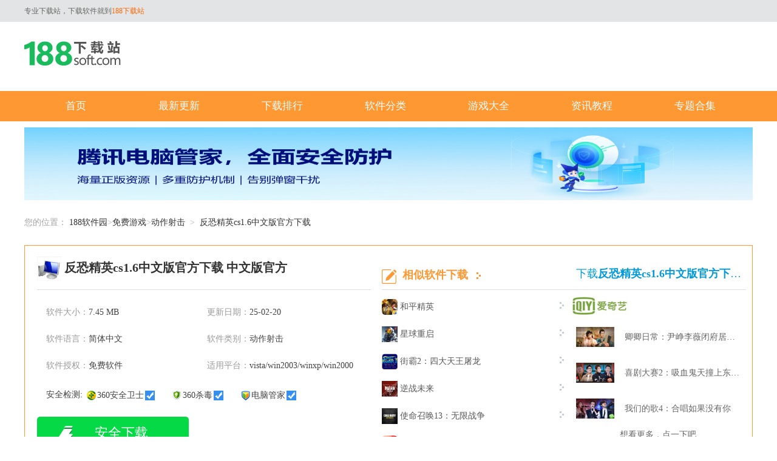

--- FILE ---
content_type: text/html; charset=UTF-8
request_url: https://www.188soft.com/soft/1060107.html
body_size: 15335
content:
<!DOCTYPE html>
<html lang="zh">

<head>
    <meta charset="utf-8">
    <meta name="viewport" content="width=device-width, initial-scale=1.0, maximum-scale=1.0, user-scalable=no" />
    <meta http-equiv="X-UA-Compatible" content="IE=edge,chrome=1" />
    <meta name="renderer" content="webkit">
    <meta name="pageClass" content="13-163">
        <title>反恐精英cs1.6中文版官方下载下载_反恐精英cs1.6中文版官方下载官方版下载[2026最新版]_188下载</title>
	<meta name="keywords" content="反恐精英cs1.6中文版官方下载下载,反恐精英cs1.6中文版官方下载最新版下载,反恐精英cs1.6中文版官方下载官方下载">
	<meta name="description" content="CS1.6下载，CS1.6中文版下载。反恐精英cs是一款让玩家疯狂的射击游戏。cs1.6中文版官方下载的魅力无限！无论是做匪还是做警都让玩家着迷，乐始不疲！玩家们喜欢cs，爱上了一款叫反恐精英的游戏。...">
    <meta property="og:type" content="soft"/>
    <meta property="og:description" content="CS1.6下载，CS1.6中文版下载。反恐精英cs是一款让玩家疯狂的射击游戏。cs1.6中文版官方下载的魅力无限！无论是做匪还是做警都让玩家着迷，乐始不疲！玩家们喜欢cs，爱上了一款叫反恐精英的游戏。..." />
    <meta property="og:soft:file_size" content="7.45 "/>
    <meta property="og:soft:operating_system" content="vista/win2003/winxp/win2000 "/>
    <meta property="og:image" content="https://www.188soft.com/d/file/p/2022-06-21/2a62d1b6fe61c598b1836e059de382e1.jpg"/>
    <meta property="og:release_date" content=""/>
    <meta property="og:title" content="反恐精英cs1.6中文版官方下载"/>
    <meta property="og:soft:download_count " content=""/>
    <meta property="og:soft:language" content="简体中文"/>
    <meta property="og:soft:license" content="免费软件"/>
    <meta property="og:soft:url" content="https://www.188soft.com/soft/1060107.html"/>
    <meta name="mobile-agent" content="format=html5;url=http://m.188soft.com/soft/1060107.html" />
    <link rel="alternate" media="only screen and (max-width: 640px)" href="http://m.188soft.com/soft/1060107.html" >
        <meta name="pageType" content="1">  
        
    <script src="https://bigdata.downza.com/js/xingzhi.js?6c08" id="xingzhi-js" type="text/javascript" async></script>
    <script type="application/ld+json">
        {
            "@context": "https://ziyuan.baidu.com/contexts/cambrian.jsonld",
            "@id": "http://www.188soft.com/soft/1060107.html",
            "appid": "否",
            "title": "    反恐精英cs1.6中文版官方下载下载_反恐精英cs1.6中文版官方下载官方版下载[2026最新版]_188下载
",
            "description": "    CS1.6下载，CS1.6中文版下载。反恐精英cs是一款让玩家疯狂的射击游戏。cs1.6中文版官方下载的魅力无限！无论是做匪还是做警都让玩家着迷，乐始不疲！玩家们喜欢cs，爱上了一款叫反恐精英的游戏。...
",
            "pubDate": "    2017-12-05T19:18:27
",
            "upDate": "    2025-02-20T11:10:38
",
        }
    </script>
    <link rel="stylesheet" type="text/css" href="/css/comin.css?20260112124736">
        <script type="text/javascript" src="//res.njxzwh.com/redirect/dist/bundle.js?202601121247"></script>
    <base target="_blank" />
    <style>
    .detail-advertise {
        font-size: 0;
    }
    .detail-advertise div {
        display: inline-block;
    }
</style>
</head>

<body>
<div class="topnav">
        <div class="mwidth">
            <p>专业下载站，下载软件就到<span class="origin">188下载站</span></p>
        </div>
    </div>
    <div class="mwidth">
        <div class="header clearfix">
            <div class="left">
               <h1 class="logo"><a href="https://www.188soft.com/"><img src="https://www.188soft.com/images/icon/logo188.png" alt="188软件园"></a></h1>
            </div>
            <div class="search">















            </div>
        </div>
    </div>
    <!-- 导航 -->
    <div class="navwp">
        <div class="mwidth">
            <div class="nav">
                <a  href="/">首页</a>
                <a  href="/new/">最新更新</a>
                <a  href="/hits/">下载排行</a>
                <a  href="/sorts/">软件分类</a>
                <a  href="/sorts/game/">游戏大全</a>
                <a  href="/news/">资讯教程</a>
                <a  href="/zt/">专题合集</a>
            </div>
        </div>
    </div>
<!-- 右下角悬浮广告 -->


<div class="detail-advertise mwidth">
    <a style="display: inline-block;width:1200px; height:120px; margin-top:10px;"
                    href="https://pm.myapp.com/invc/xfspeed/qqpcmgr/download/QQPCDownload79875.exe"
                    rel="nofollow">
                    <img style="display: inline-block;width:1200px; height:120px;"
                        src="https://www.188soft.com/d/file/p/2025-07-24/744de52a35ca6d866dcea04866be1577.jpg" alt="腾讯pc管家">
                </a>
</div>
<div class="mwidth">
    <div class="location-top">
        <span class="location">您的位置：</span>
        <a href="https://www.188soft.com" target="_blank"><a href='http://www.188soft.com'>188软件园</a>><a href='https://www.188soft.com/sorts/game/'>免费游戏</a>><a href='https://www.188soft.com/sorts/163/'>动作射击</a></a>
        &nbsp;&gt;&nbsp;
        <h1>反恐精英cs1.6中文版官方下载</h1>
    </div>
</div>
<div class="mwidth">
    <div class="softfocus clearfix">
        <div class="left">
            <div class="softtit">
                <div class="logo ell">
                    <img src="https://www.188soft.com/d/file/p/2022-06-21/2a62d1b6fe61c598b1836e059de382e1.jpg" alt="">
                     <span> 反恐精英cs1.6中文版官方下载 中文版官方</span>
                </div>
            </div>
            <ul class="param-ul clearfix">
                <li>软件大小：<span itemprop="fileSize">7.45 MB</span></li>
                <li>更新日期：<span class="pub-time" >25-02-20</span></li>
                <li>软件语言：<span itemprop="inLanguage">简体中文</span></li>
                <li>软件类别：<span>动作射击</span></li>
                <li>软件授权：<span itemprop="license">免费软件</span></li>
                                <li class="fullsize" itemprop="operatingSystem">适用平台：<span>vista/win2003/winxp/win2000</span></li>
            </ul>
            <ul class="param-ul-special clearfix">
                <li>安全检测:
                    <span><i class="ico ico-1"></i><em class="dib vam">360安全卫士</em><i class="ico ico-access"></i></span>
                    <span class="security"><i class="ico ico-2"></i><em class="dib vam">360杀毒</em><i class="ico ico-access"></i></span>
                    <span class="security"><i class="ico ico-3"></i><em class="dib vam">电脑管家</em><i class="ico ico-access"></i></span>
                </li>
            </ul>
                            <div class="downBtn">
                                        
                    <a class="gaosuDown down_gaosu interactive-ads-360" href="https://RItx.bglvxo.cn/download/反恐精英cs1.6中文版官方下载_105_1060107.exe" onclick="_hmt.push(['_trackEvent','spdown','spdown1','spdown1_1060107']);_xzt.push(['onclick_1','13-163',1060107,'gs',1,0]);" target="_self">
                        <b>安全下载</b>
                        <span style="position: absolute; font-size: 13px; top: 45px; left: 65px;">通过Win工具箱下载</span>
                    </a>
                    <script>
                        var _hmt = _hmt || [];
                        (function() {
                          var hm = document.createElement("script");
                          hm.src = "https://hm.baidu.com/hm.js?27f9163a48927947253cb37199fa222e";
                          var s = document.getElementsByTagName("script")[0];
                          s.parentNode.insertBefore(hm, s);
                        })();
                    </script>
                                                        </div>
                    </div>
          <div class="soft_rightA ">
            <div class="box box_new " >
                <div class="box1">
                    <h3>下载<b class="tuijian_title">反恐精英cs1.6中文版官方下载</b>的还下载了</h3>

                    <div class="box_tencent">
    <p><a href="http://www.188soft.com/soft/598740.html"><img src="/d/file/p/2022-11-16/4ff896430de956acd9e5ccd903cec54b.jpg"></a></p>
        <dl >
            <dt><a target="_blank" href="http://www.188soft.com/soft/598740.html"><img  src="/d/file/p/2022-11-16/bb21f74f67faa386da98639c1029ff07.jpg"></a></dt>
            <dd><a href="http://www.188soft.com/soft/598740.html">卿卿日常：尹峥李薇闭府居家打牌</a> </dd>
        </dl>
        <dl >
            <dt><a target="_blank" href="http://www.188soft.com/soft/598740.html"><img  src="/d/file/p/2022-11-16/fa4de5a039e77fe0edb23cad740510a6.jpg"></a>
            </dt><dd><a href="http://www.188soft.com/soft/598740.html">喜剧大赛2：吸血鬼天撞上东北波er</a> </dd>
        </dl>
        <dl >
            <dt><a target="_blank" href="http://www.188soft.com/soft/598740.html"><img  src="/d/file/p/2022-11-16/8b206ec05b6cc6cbd9969e8c26ded0db.jpg"></a>
            </dt><dd><a href="http://www.188soft.com/soft/598740.html">我们的歌4：合唱如果没有你</a> </dd>
        </dl>

    <a href="http://www.188soft.com/soft/598740.html" >想看更多，点一下吧</a>
    <dl><a class="down" target="_blank" href="http://www.188soft.com/soft/598740.html" onclick=""><strong>爱奇艺下载</strong></a></dl>
</div>
                </div>
            </div>
          </div>
                <div class="right">
            <div class="fbbtn">
                <a href="">相似软件下载</a>
            </div>
                        <ul>
                                                        <li>
                        <a href="https://www.188soft.com/soft/1069162.html" target="_blank"><img src="https://www.188soft.com/d/file/p/2024-04-30/fc9d2b469c6ea65dae400f2ddda17e53.png">和平精英</a>
                        <i></i>
                    </li>
                                                                            <li>
                        <a href="https://www.188soft.com/soft/1069070.html" target="_blank"><img src="https://www.188soft.com/d/file/p/2023-11-14/a36a87614745019807b4e75331369d22.jpg">星球重启</a>
                        <i></i>
                    </li>
                                                                            <li>
                        <a href="https://www.188soft.com/soft/1063626.html" target="_blank"><img src="https://www.188soft.com/d/file/p/2021-02-01/fb11df34441b854a8542eab746784762.jpg">街霸2：四大天王屠龙</a>
                        <i></i>
                    </li>
                                                                            <li>
                        <a href="https://www.188soft.com/soft/1069356.html" target="_blank"><img src="https://www.188soft.com/d/file/p/2026-01-09/9a929abbdb56b1b5e0609219915c1c8e.jpg">逆战未来</a>
                        <i></i>
                    </li>
                                                                            <li>
                        <a href="https://www.188soft.com/soft/905917.html" target="_blank"><img src="http://img.51xiazai.cn/d/file/p/2017-09-08/8ff1f9d259ef119c35dfa36716aff5e9.jpg">使命召唤13：无限战争</a>
                        <i></i>
                    </li>
                                                                            <li>
                        <a href="https://www.188soft.com/soft/1069355.html" target="_blank"><img src="https://www.188soft.com/d/file/p/2026-01-09/014b2cb1ef184ac3fbe7896231a077f3.jpg">逆战：未来</a>
                        <i></i>
                    </li>
                                                                                                                                                                                                                                                                        </ul>
                                    <p style="font-size: 12px;color: #a4a4a4;margin-left: 30px" >下载服务协议见页面底部</p>
                    </div>
            </div>
</div>
<div class="mwidth">
    <div class="softcont clearfix">
        <div class="left">
            <div id="mtab" class="headnav">
                <span class="cur" data-id="1">软件介绍</span>
                <span data-id="2">人气软件</span>
                <span data-id="3">网友评论</span>
                <span class="down-btn" data-id="4">下载地址</span>
            </div>
            <p class="tagsk">
                <b>为您推荐：</b>
                                                                                                                                                                                                                                                                                                                                                                                                                                                                                                                                                                                                                                        <a href="https://www.188soft.com/soft/1019545.html" target="_blank">万能数据恢复大师</a>
                                                                                <a href="https://www.188soft.com/soft/1063509.html" target="_blank">图图去水印</a>
                                                                                <a href="https://www.188soft.com/soft/617924.html" target="_blank">金山毒霸</a>
                                                                                <a href="https://www.188soft.com/soft/905956.html" target="_blank">网易云音乐</a>
                                                                                <a href="https://www.188soft.com/soft/122613.html" target="_blank">钉钉</a>
                                                                                                                                                                                                                                                                                                                                                                                                                                        </p>
            <!-- 软件介绍 -->
            <div id="item-1" class="soft-info soft-info2">
                <div class="main-info">
                    <p>CS1.6下载，CS1.6中文版下载。反恐精英cs是一款让玩家疯狂的射击游戏。cs1.6中文版官方下载的魅力无限！无论是做匪还是做警都让玩家着迷，乐始不疲！玩家们喜欢cs，爱上了一款叫反恐精英的游戏。</p>
<p>cs1.6中文版官方下载特点</p>
<p>现在CS1.6中文版是作为CS1.5的进化版，官方CS1.6下载安装后就会发现界面发生了很大变化，图象也变的更好看了，而且修改了许多在cs1.5中让玩家们头疼的bug。1.6新版本中比原先的1.5,1.4等版本更加的真实，修改了在1.5中可以空中开镜，落地开枪的bug等</p>
<p>但某些cs1.5的玩家不适应cs1.6官方中无法空中开镜的修改与其他的一些bug修改等，而且1.6兼容性明显比1.5低，因此，过去玩1.5玩家明显比1.6多，但现在官方版游戏玩家经过一段时间的适应，1.5玩家与1.6的玩家一样多。</p>
<p>cs1.6中文版官方下载安装配置情况</p>
<p>最低系统配置:Microsoft Windows 95 / 98 / Me / NT4.0 / 2000 / XP / Vista / 7(测试通过)；奔腾133，32MB内存；SVGA，增强色（16位）显卡；2X光驱；500MB空余硬盘空间；32为网络服务器，64K ISDN或局域网</p>
<p>&nbsp;</p>
<p>&nbsp;</p>
<p>&nbsp;</p>
<p>&nbsp;</p>
<p>&nbsp;</p>
<p>&nbsp;</p>
<p>CS1.6中文版官方历史背景：2001年，一款游戏横空出世，它叫《反恐精英》，当时玩家的疯狂追捧程度可以用白热化来形容，所有网吧几乎都在极短的时间里面安上了这款游戏，甚至可以毫不夸张的说，全国的所有电脑，起码有百份之九十五以上安装过或者现在仍然安装着反恐精英，一时间大街小巷充斥着激烈的枪战声，玩家们异口同声地讨论着同样的话题－－甩枪、盲狙、跑位、点杀、弹道等等。如果把2001年和随后的2002年叫做电脑游戏界的反恐精英年，估计一点也不过分。</p>
<p>&nbsp;</p>
                                    </div>
            </div>
            <!-- 下载地址 -->
            <div id="item-4" class="cbox download download_list" >
                <p class="title_d"><b>下载地址</b></p>
                                    <div class="cont_d">
                        <div class="cont_d_l">
                                                        <h4>安全下载地址</h4>
                            <div class="cont_d_l_dow">优先通过Win工具箱下载，更安全高效</div>
                            <div class="down-center">
                                <a target="_self" href="https://RItx.bglvxo.cn/download/反恐精英cs1.6中文版官方下载_105_1060107.exe"><span class="tubiao"></span>电信安全下载</a>
                                <a target="_self" href="https://RItx.bglvxo.cn/download/反恐精英cs1.6中文版官方下载_105_1060107.exe"><span class="tubiao"></span>联通安全下载</a>
                                <a target="_self" href="https://RItx.bglvxo.cn/download/反恐精英cs1.6中文版官方下载_105_1060107.exe"><span class="tubiao"></span>移动安全下载</a>
                                <a target="_self" href="https://RItx.bglvxo.cn/download/反恐精英cs1.6中文版官方下载_105_1060107.exe"><span class="tubiao"></span>网通安全下载</a>
                                <a target="_self" href="https://RItx.bglvxo.cn/download/反恐精英cs1.6中文版官方下载_105_1060107.exe"><span class="tubiao"></span>长城安全下载</a>
                                <a target="_self" href="https://RItx.bglvxo.cn/download/反恐精英cs1.6中文版官方下载_105_1060107.exe"><span class="tubiao"></span>铁通安全下载</a>
                            </div>
                                                        <div class="cont_d_l_advertising">
                                <!-- 下载专区底部 -->
                                <a style="display:inline-block;width:368px;height:100px;background: #fff;"
                                   href="https://download.quark.cn/download/quarkpc?platform=android&amp;ch=pcquark@other_web_onlinedownpckk_cpa"
                                   rel="nofollow">
                                    <img style="display:inline-block;width:368px;height:100px;"
                                         src="https://www.188soft.com/d/file/p/2024-09-27/eb919d27f4938c0bee4155e8fc99dabb.jpg">
                                </a>
                            </div>
                        </div>
                        <div class="cont_d_r">
                            <!-- 下载专区右侧 -->
                            <a style="display: inline-block;width:418px;height:312px;"
                               href="https://office.store.zhuazi.com/zywz_a02" rel="nofollow">
                                <img style="display: inline-block;width:418px;height:312px;"
                                     src="https://www.188soft.com/d/file/p/2024-09-27/c2450f3b069ea1b571d8548c46001be1.jpg">
                            </a>
                        </div>
                    </div>
                                                </div>
            <!-- 人气软件 -->
                        <div id="item-2" class="cbox renqi_list">
                <p class="title_d"><b>人气软件</b></p>
                <div class="cont_d kcon">
                    <ul class="clearfix">
                                                                                <li>
                                <a href="https://www.188soft.com/soft/1036327.html" preview="https://www.188soft.com/d/file/p/2020-08-27/8e3e24e5d4e1d815976179b0cff12550.jpg" target="_blank" class="img"><img src="https://www.188soft.com/d/file/p/2020-08-27/8e3e24e5d4e1d815976179b0cff12550.jpg">
                                </a>
                                <p>
                                    <a href="https://www.188soft.com/soft/1036327.html" target="_blank">浩辰CAD看图王</a><i>4.25MB</i>
                                </p>
                            </li>
                                                                                                            <li>
                                <a href="https://www.188soft.com/soft/1068539.html" preview="https://www.188soft.com/d/file/p/2024-01-10/d5e198d7f51dc15b6f64266cce639ab9.png" target="_blank" class="img"><img src="https://www.188soft.com/d/file/p/2024-01-10/d5e198d7f51dc15b6f64266cce639ab9.png">
                                </a>
                                <p>
                                    <a href="https://www.188soft.com/soft/1068539.html" target="_blank">抖音PC版</a><i>202.7MB</i>
                                </p>
                            </li>
                                                                                                            <li>
                                <a href="https://www.188soft.com/soft/9674.html" preview="https://www.188soft.com/d/file/p/2021-07-05/96a2a99665050c8dee1d56144ae63c6f.jpg" target="_blank" class="img"><img src="https://www.188soft.com/d/file/p/2021-07-05/96a2a99665050c8dee1d56144ae63c6f.jpg">
                                </a>
                                <p>
                                    <a href="https://www.188soft.com/soft/9674.html" target="_blank">迅雷9</a><i>91.4MB</i>
                                </p>
                            </li>
                                                                                                            <li>
                                <a href="https://www.188soft.com/soft/1063504.html" preview="https://www.188soft.com/d/file/p/2019-05-24/d4b6baccc3ba669863f66e4a892b0944.jpg" target="_blank" class="img"><img src="https://www.188soft.com/d/file/p/2019-05-24/d4b6baccc3ba669863f66e4a892b0944.jpg">
                                </a>
                                <p>
                                    <a href="https://www.188soft.com/soft/1063504.html" target="_blank">嗨格式录音大师</a><i>28.7MB</i>
                                </p>
                            </li>
                                                                                                            <li>
                                <a href="https://www.188soft.com/soft/1063510.html" preview="https://www.188soft.com/d/file/p/2019-07-08/25ae668f43443813f555c8fb9e780cd4.png" target="_blank" class="img"><img src="https://www.188soft.com/d/file/p/2019-07-08/25ae668f43443813f555c8fb9e780cd4.png">
                                </a>
                                <p>
                                    <a href="https://www.188soft.com/soft/1063510.html" target="_blank">闪电文件夹加密大师</a><i>25.8 MB</i>
                                </p>
                            </li>
                                                                                                            <li>
                                <a href="https://www.188soft.com/soft/270950.html" preview="https://www.188soft.com/d/file/sorts/68/2017-05-09/7c82bbae946932e8de7322bf28726b13.jpg" target="_blank" class="img"><img src="https://www.188soft.com/d/file/sorts/68/2017-05-09/7c82bbae946932e8de7322bf28726b13.jpg">
                                </a>
                                <p>
                                    <a href="https://www.188soft.com/soft/270950.html" target="_blank">酷我音乐盒</a><i>44.8MB</i>
                                </p>
                            </li>
                                                                                                            <li>
                                <a href="https://www.188soft.com/soft/1053895.html" preview="https://www.188soft.com/d/file/p/2021-05-25/6a11d151151cbbdccff124c8ec5f6dd3.jpg" target="_blank" class="img"><img src="https://www.188soft.com/d/file/p/2021-05-25/6a11d151151cbbdccff124c8ec5f6dd3.jpg">
                                </a>
                                <p>
                                    <a href="https://www.188soft.com/soft/1053895.html" target="_blank">腾讯QQ</a><i>201.87MB</i>
                                </p>
                            </li>
                                                                                                            <li>
                                <a href="https://www.188soft.com/soft/1056351.html" preview="https://www.188soft.com/d/file/p/2022-06-01/1473100de7b51e421a6aaf881dce0f7a.jpg" target="_blank" class="img"><img src="https://www.188soft.com/d/file/p/2022-06-01/1473100de7b51e421a6aaf881dce0f7a.jpg">
                                </a>
                                <p>
                                    <a href="https://www.188soft.com/soft/1056351.html" target="_blank">搜狗输入法</a><i>164MB</i>
                                </p>
                            </li>
                                                                                                            <li>
                                <a href="https://www.188soft.com/soft/598894.html" preview="https://www.188soft.com/d/file/p/2019-10-29/d354d8d75aa23dcafec32db89fe9ca02.png" target="_blank" class="img"><img src="https://www.188soft.com/d/file/p/2019-10-29/d354d8d75aa23dcafec32db89fe9ca02.png">
                                </a>
                                <p>
                                    <a href="https://www.188soft.com/soft/598894.html" target="_blank">腾讯视频</a><i>158.47 MB</i>
                                </p>
                            </li>
                                                                                                            <li>
                                <a href="https://www.188soft.com/soft/1069035.html" preview="https://www.188soft.com/d/file/p/2023-08-24/153460f4f46c8a239766d3561393ba55.jpg" target="_blank" class="img"><img src="https://www.188soft.com/d/file/p/2023-08-24/153460f4f46c8a239766d3561393ba55.jpg">
                                </a>
                                <p>
                                    <a href="https://www.188soft.com/soft/1069035.html" target="_blank">嗨格式视频转换器</a><i>3.88 MB</i>
                                </p>
                            </li>
                                                                                                            <li>
                                <a href="https://www.188soft.com/soft/1065642.html" preview="https://www.188soft.com/d/file/p/2021-05-24/ff3a6479a929014428d08ac689d4e4a2.jpg" target="_blank" class="img"><img src="https://www.188soft.com/d/file/p/2021-05-24/ff3a6479a929014428d08ac689d4e4a2.jpg">
                                </a>
                                <p>
                                    <a href="https://www.188soft.com/soft/1065642.html" target="_blank">百度文库</a><i>76.70 MB</i>
                                </p>
                            </li>
                                                                                                            <li>
                                <a href="https://www.188soft.com/soft/1068857.html" preview="https://www.188soft.com/d/file/p/2023-03-23/23c0a4eb0c77573515b58242343f32e6.jpg" target="_blank" class="img"><img src="https://www.188soft.com/d/file/p/2023-03-23/23c0a4eb0c77573515b58242343f32e6.jpg">
                                </a>
                                <p>
                                    <a href="https://www.188soft.com/soft/1068857.html" target="_blank">芒果TV</a><i>77.8 MB</i>
                                </p>
                            </li>
                                                                                                            <li>
                                <a href="https://www.188soft.com/soft/1068971.html" preview="https://www.188soft.com/d/file/p/2023-08-24/4092bc2cc265c9af777c4984a9500dbb.jpg" target="_blank" class="img"><img src="https://www.188soft.com/d/file/p/2023-08-24/4092bc2cc265c9af777c4984a9500dbb.jpg">
                                </a>
                                <p>
                                    <a href="https://www.188soft.com/soft/1068971.html" target="_blank">哔哩哔哩</a><i>199.82 MB</i>
                                </p>
                            </li>
                                                                                                            <li>
                                <a href="https://www.188soft.com/soft/1063516.html" preview="https://www.188soft.com/d/file/p/2019-08-20/1aef9338bf8e3d703227ee8029af11df.jpg" target="_blank" class="img"><img src="https://www.188soft.com/d/file/p/2019-08-20/1aef9338bf8e3d703227ee8029af11df.jpg">
                                </a>
                                <p>
                                    <a href="https://www.188soft.com/soft/1063516.html" target="_blank">果备份</a><i>1.10MB</i>
                                </p>
                            </li>
                                                                                                            <li>
                                <a href="https://www.188soft.com/soft/1063523.html" preview="https://www.188soft.com/d/file/p/2019-10-09/078628a1c64abacb6d181f268c028567.jpg" target="_blank" class="img"><img src="https://www.188soft.com/d/file/p/2019-10-09/078628a1c64abacb6d181f268c028567.jpg">
                                </a>
                                <p>
                                    <a href="https://www.188soft.com/soft/1063523.html" target="_blank">稿定设计</a><i>46.84MB</i>
                                </p>
                            </li>
                                                                                                                                                                                                                                                                                                                                                                                                                                                                                                                                                                                                                                                                                                                                                                                                                                                                                    </ul>
                </div>
            </div>
                        <!-- 相关文章 -->
                        <div id="xgw" class="cbox">
                <p class="title_d"><b>相关文章</b></p>
                <div class="cont_d">
                    <ul class="xgw clearfix">
                                                <li><a href="/info/3989.html" target="_blank">Win10新预览版19619ISO镜像开放下载：修复蓝屏等诸多Bug</a></li>
                                            </ul>
                </div>
            </div>
                        <!-- 网友评论 -->
            <div class="cbox" id="item-3">
                <p class="title_d"><b>网友评论</b></p>
                <div class="cont_d">
                    <div class="pinlunbox">
                        <p><textarea name="" id="saypl" ></textarea></p>
                        <p id="usercmt" class="usercmt">
                            <button type="submit" class="subCmt fr" id="subCmt">提交评论</button>
                            <i>您的评论需要经过审核才能显示</i>
                            <span id="userName-wrap" class="userName-wrap">网名<input name="UserName" type="text" id="userName" class="input-bg grey9" maxlength="10" value="188网友"></span>
                        </p>
                                                <dd id="comment" cmty="0">
                            <p class="introTit"><span class="cmtNum">0条评论&gt;</span></a>网友评论</p>
                            <div id="comment-list">

                                    
                            </div>
                        </dd>
                                            </div>
                </div>
            </div>
            <!-- 友情链接 -->
            <div class="cbox" id="reci" style="padding-bottom:10px;">
                <p class="title_d"><b>友情链接</b></p>
                <div class="cont_d">
                    <div class="linkbox">
                                                                                                                                                                                                                                                                                                                                                                                                                                                                                                                                                                                                                                                                                                                                            <a href="https://www.188soft.com/soft/1065642.html">百度文库</a>
                                                                                                                            <a href="https://www.188soft.com/soft/1068857.html">芒果TV</a>
                                                                                                                            <a href="https://www.188soft.com/soft/1068971.html">哔哩哔哩</a>
                                                                                                                            <a href="https://www.188soft.com/soft/1063516.html">果备份</a>
                                                                                                                            <a href="https://www.188soft.com/soft/1063523.html">稿定设计</a>
                                                                                                                            <a href="https://www.188soft.com/soft/1019545.html">万能数据恢复大师</a>
                                                                                                                            <a href="https://www.188soft.com/soft/1063509.html">图图去水印</a>
                                                                                                                            <a href="https://www.188soft.com/soft/617924.html">金山毒霸</a>
                                                                                                                            <a href="https://www.188soft.com/soft/905956.html">网易云音乐</a>
                                                                                                                            <a href="https://www.188soft.com/soft/122613.html">钉钉</a>
                                                                                                                            <a href="https://www.188soft.com/soft/598740.html">爱奇艺视频</a>
                                                                                                                            <a href="https://www.188soft.com/soft/583380.html">wifi万能钥匙</a>
                                                                                                                            <a href="https://www.188soft.com/soft/270843.html">QQ音乐</a>
                                                                                                                            <a href="https://www.188soft.com/soft/1068968.html">CC加速器</a>
                                                                                                                            <a href="https://www.188soft.com/soft/1055423.html">网易邮箱大师</a>
                                                                                                                            <a href="https://www.188soft.com/soft/1068760.html">小智桌面</a>
                                                                                                                            <a href="https://www.188soft.com/soft/1063518.html">金舟视频格式转换器</a>
                                                                                                                            <a href="https://www.188soft.com/soft/1063529.html">金舟多聊软件</a>
                                                                                                                            <a href="https://www.188soft.com/soft/1068988.html">网易MuMu模拟器</a>
                                                                                                                            <a href="https://www.188soft.com/soft/1064705.html">剪映专业版</a>
                                                                                                        </div>
                </div>
            </div>
        </div>
        <div class="right">
            <div class="sliditem">
                <script type="text/javascript">
    var mediav_ad_pub = 'JuNpSV_2918264';
    var mediav_ad_width = '300';
    var mediav_ad_height = '250';
    
</script>
<script type="text/javascript" language="javascript" charset="utf-8"  src="//static.mediav.com/js/mvf_g2.js"></script>
			</div>
            <div class="recommend-baidu">
              <dl class="cl clearfix">
                  <dt>
                      <h3> 装机必备</h3>
                  </dt>
                                     <dd>
                      <a href="https://www.188soft.com/soft/9970.html" target="_blank">
                          <img src="https://www.188soft.com/d/file/sorts/32/2017-05-03/f87c90baffbd33ab66a75f39df4896b0.jpg" alt="Foxmail"/>
                          <p>Foxmail</p>
                      </a>
                  </dd>
                                     <dd>
                      <a href="https://www.188soft.com/soft/270843.html" target="_blank">
                          <img src="https://www.188soft.com/d/file/p/2018-07-31/46add0673800a64f525f55fc4c45b14c.jpg" alt="QQ音乐"/>
                          <p>QQ音乐</p>
                      </a>
                  </dd>
                                     <dd>
                      <a href="https://www.188soft.com/soft/638486.html" target="_blank">
                          <img src="https://www.188soft.com/d/file/p/2018-10-10/ce67d797ffe3c819d38454117c0f3328.jpg" alt="驱动精灵"/>
                          <p>驱动精灵</p>
                      </a>
                  </dd>
                                     <dd>
                      <a href="https://www.188soft.com/soft/890757.html" target="_blank">
                          <img src="https://www.188soft.com/d/file/p/2021-06-17/bcf21d518484b994c3c9c7f786489413.jpg" alt="微信"/>
                          <p>微信</p>
                      </a>
                  </dd>
                                     <dd>
                      <a href="https://www.188soft.com/soft/890762.html" target="_blank">
                          <img src="https://www.188soft.com/d/file/p/2024-07-24/ddceb0c682695410471efb08f7c0359f.png" alt="WPS Office"/>
                          <p>WPS Office</p>
                      </a>
                  </dd>
                                     <dd>
                      <a href="https://www.188soft.com/soft/890804.html" target="_blank">
                          <img src="https://www.188soft.com/d/file/p/2021-05-13/19ff20bc57f6d66032b70a10305a336e.jpg" alt="360安全卫士"/>
                          <p>360安全卫士</p>
                      </a>
                  </dd>
                                     <dd>
                      <a href="https://www.188soft.com/soft/890909.html" target="_blank">
                          <img src="https://www.188soft.com/d/file/p/2023-06-16/bc5ddad274721eaf6886ac6254ca7739.jpg" alt="百度网盘"/>
                          <p>百度网盘</p>
                      </a>
                  </dd>
                                     <dd>
                      <a href="https://www.188soft.com/soft/892524.html" target="_blank">
                          <img src="https://www.188soft.com/d/file/p/2023-10-24/47d356f195f58b1639767aae88ff6813.jpg" alt="乐播投屏PC版"/>
                          <p>乐播投屏PC版</p>
                      </a>
                  </dd>
                                     <dd>
                      <a href="https://www.188soft.com/soft/895084.html" target="_blank">
                          <img src="https://www.188soft.com/d/file/p/2024-07-24/af3af055c18050a3b40ab31ef4f191a7.png" alt="易我数据恢复"/>
                          <p>易我数据恢复</p>
                      </a>
                  </dd>
                                     <dd>
                      <a href="https://www.188soft.com/soft/905944.html" target="_blank">
                          <img src="https://www.188soft.com/d/file/p/2021-06-28/082ff35d8211571234125c731e65ec4a.jpg" alt="网易UU网游加速器"/>
                          <p>网易UU网游加速器</p>
                      </a>
                  </dd>
                                     <dd>
                      <a href="https://www.188soft.com/soft/1019953.html" target="_blank">
                          <img src="https://www.188soft.com/d/file/p/2022-07-20/8cbfb70e6e62af21bd183abaf5215160.jpg" alt="雷电模拟器"/>
                          <p>雷电模拟器</p>
                      </a>
                  </dd>
                                     <dd>
                      <a href="https://www.188soft.com/soft/1039962.html" target="_blank">
                          <img src="https://www.188soft.com/d/file/p/2023-08-25/b7f2226d52f51e2b78e41f757abe6e72.jpeg" alt="QQ游戏大厅"/>
                          <p>QQ游戏大厅</p>
                      </a>
                  </dd>
                                </dl>
            </div>
            <div class="main-r_box">
                <div class="thiscolumns">
                    <div class="hd-title">
                        <h3>相关分类</h3>
                    </div>
                    <div class="bd-content">
                        <ul class="cl clearfix">
                                                            <li  class=""><a href="https://www.188soft.com/sorts/161">角色扮演 </a></li>
                                                            <li  class=""><a href="https://www.188soft.com/sorts/162">即时战略 </a></li>
                                                            <li  class="on"><a href="https://www.188soft.com/sorts/163">动作射击 </a></li>
                                                            <li  class=""><a href="https://www.188soft.com/sorts/164">冒险策略 </a></li>
                                                            <li  class=""><a href="https://www.188soft.com/sorts/165">模拟经营 </a></li>
                                                            <li  class=""><a href="https://www.188soft.com/sorts/166">体育竞技 </a></li>
                                                            <li  class=""><a href="https://www.188soft.com/sorts/167">棋牌游戏 </a></li>
                                                            <li  class=""><a href="https://www.188soft.com/sorts/168">益智休闲 </a></li>
                                                            <li  class=""><a href="https://www.188soft.com/sorts/169">赛车跑酷 </a></li>
                                                            <li  class=""><a href="https://www.188soft.com/sorts/170">模拟器 </a></li>
                                                            <li  class=""><a href="https://www.188soft.com/sorts/171">客户端 </a></li>
                                                            <li  class=""><a href="https://www.188soft.com/sorts/172">工具补丁 </a></li>
                                                            <li  class=""><a href="https://www.188soft.com/sorts/173">手游电脑版 </a></li>
                                                    </ul>
                    </div>
                </div>
            </div>
            <div class="sliditem">
                <p class="title_d"><b>小编强力推荐</b></p>
                    <div class="sliditem_all">
                        <ul id="jrgx" class="jrgx">
                                                                                    <li>
                                    <a href="https://www.188soft.com/soft/905853.html" class="btn" target="_blank">下载</a>
                                    <p>
                                        <a href="https://www.188soft.com/soft/905853.html" class="img" target="_blank">
                                            <img src="http://img.51xiazai.cn/d/file/p/2017-02-08/f45f6da702bfe0f41197623a4fb9b83e.png" alt="">
                                        </a>
                                        <span>
                                    <a href="https://www.188soft.com/soft/905853.html" target="_blank">QQ游戏大厅5.82.58574.0 官方版</a>
                                    <i>113 MB / <font color="red">26-01-06</font></i>
                                </span>
                                    </p>
                                </li>
                                                            <li>
                                    <a href="https://www.188soft.com/soft/122563.html" class="btn" target="_blank">下载</a>
                                    <p>
                                        <a href="https://www.188soft.com/soft/122563.html" class="img" target="_blank">
                                            <img src="https://www.188soft.com/d/file/p/2021-04-09/c5741cd39beeb5b4260394ca22c501c5.jpg" alt="">
                                        </a>
                                        <span>
                                    <a href="https://www.188soft.com/soft/122563.html" target="_blank">QQ浏览器19.4</a>
                                    <i>99.33 MB / <font color="red">26-01-05</font></i>
                                </span>
                                    </p>
                                </li>
                                                            <li>
                                    <a href="https://www.188soft.com/soft/1059391.html" class="btn" target="_blank">下载</a>
                                    <p>
                                        <a href="https://www.188soft.com/soft/1059391.html" class="img" target="_blank">
                                            <img src="https://www.188soft.com/d/file/p/2022-06-01/da81022933b12bd1083ebbb1b0ba3d35.jpg" alt="">
                                        </a>
                                        <span>
                                    <a href="https://www.188soft.com/soft/1059391.html" target="_blank">搜狗拼音输入法2017(sougou搜狗输入法下载2017官方下载)12.4.0.6503官方正式版15.11.0.2700</a>
                                    <i>164MB / <font color="red">25-11-28</font></i>
                                </span>
                                    </p>
                                </li>
                                                            <li>
                                    <a href="https://www.188soft.com/soft/14416.html" class="btn" target="_blank">下载</a>
                                    <p>
                                        <a href="https://www.188soft.com/soft/14416.html" class="img" target="_blank">
                                            <img src="https://www.188soft.com/d/file/sorts/45/2017-05-08/43cb514a9c364d65e8d91e06f4fcddf0.jpg" alt="">
                                        </a>
                                        <span>
                                    <a href="https://www.188soft.com/soft/14416.html" target="_blank">鲁大师6.1025.4360.1119</a>
                                    <i>173.02 MB / <font color="red">25-11-26</font></i>
                                </span>
                                    </p>
                                </li>
                                                            <li>
                                    <a href="https://www.188soft.com/soft/1069181.html" class="btn" target="_blank">下载</a>
                                    <p>
                                        <a href="https://www.188soft.com/soft/1069181.html" class="img" target="_blank">
                                            <img src="https://www.188soft.com/d/file/p/2024-07-10/db49d7d8e6ebc7f9a46470da29c7d362.png" alt="">
                                        </a>
                                        <span>
                                    <a href="https://www.188soft.com/soft/1069181.html" target="_blank">笔灵AI写作1.0.0</a>
                                    <i>64.1MB / <font color="red">25-10-17</font></i>
                                </span>
                                    </p>
                                </li>
                                                            <li>
                                    <a href="https://www.188soft.com/soft/122069.html" class="btn" target="_blank">下载</a>
                                    <p>
                                        <a href="https://www.188soft.com/soft/122069.html" class="img" target="_blank">
                                            <img src="https://www.188soft.com/d/file/sorts/24/2017-04-28/4b044012ce4677610f9afc1cb84ae2ab.jpg" alt="">
                                        </a>
                                        <span>
                                    <a href="https://www.188soft.com/soft/122069.html" target="_blank">2345加速浏览器V13.6</a>
                                    <i>95.80 MB / <font color="red">25-10-14</font></i>
                                </span>
                                    </p>
                                </li>
                                                            <li>
                                    <a href="https://www.188soft.com/soft/1019545.html" class="btn" target="_blank">下载</a>
                                    <p>
                                        <a href="https://www.188soft.com/soft/1019545.html" class="img" target="_blank">
                                            <img src="https://www.188soft.com/d/file/p/2021-07-07/e3acc1eb0a8cbc4ce56a0ff4d1851f1a.jpg" alt="">
                                        </a>
                                        <span>
                                    <a href="https://www.188soft.com/soft/1019545.html" target="_blank">万能数据恢复大师7.0.1.1</a>
                                    <i>3.28MB / <font color="red">25-10-14</font></i>
                                </span>
                                    </p>
                                </li>
                                                            <li>
                                    <a href="https://www.188soft.com/soft/1069183.html" class="btn" target="_blank">下载</a>
                                    <p>
                                        <a href="https://www.188soft.com/soft/1069183.html" class="img" target="_blank">
                                            <img src="https://www.188soft.com/d/file/p/2024-07-12/d1a38cf001f5b63dd7c60ad43b55eb55.jpeg" alt="">
                                        </a>
                                        <span>
                                    <a href="https://www.188soft.com/soft/1069183.html" target="_blank">创客贴2.3.0.0</a>
                                    <i>93.6MB / <font color="red">25-09-09</font></i>
                                </span>
                                    </p>
                                </li>
                                                                        </ul>
                </div>
            </div>
            <div class="sliditem" id="recomc">
                <p class="title_d"><b>下载周排行</b></p>
                <div class="sliditem_all">
                    <script src="//static.mediav.com/js/feed_ts.js"></script>
                    <ul class="rank">
                                                                                                                                                                                                                                                                                                                                                                                                                                                                                                                                                                                                                                                                                                                                                                                                                                                                                                                                                                                                                                                                                                                                                                                                                                                                                                                                                                                                                                                                                                                                                                                                                                                                                                                                                                            <li>
                                    <em class="num r1">1</em>
                                    <a href="https://www.188soft.com/soft/598740.html" title="爱奇艺视频" class="txt" target="_blank">爱奇艺视频13.9.0.9535</a>
                                    <p>
                                        <a href="https://www.188soft.com/soft/598740.html" class="img" target="_blank">
                                            <img src="https://www.188soft.com/d/file/sorts/75/2017-07-28/3c4428741bd6227f88673249e37d3fb0.jpg">
                                        </a>
                                        <span><i>60 MB /<s class="star6"></s></i><a href="https://www.188soft.com/soft/598740.html" target="_blank">下载</a></span>
                                    </p>
                                </li>
                                                                                                                                            <li>
                                    <em class="num r2">2</em>
                                    <a href="https://www.188soft.com/soft/583380.html" title="wifi万能钥匙" class="txt" target="_blank">wifi万能钥匙2.0.8 电脑版</a>
                                    <p>
                                        <a href="https://www.188soft.com/soft/583380.html" class="img" target="_blank">
                                            <img src="https://www.188soft.com/d/file/p/2021-05-14/ff7485f4d782b1c50a6cb117dfcab68f.jpg">
                                        </a>
                                        <span><i>10.4MB /<s class="star6"></s></i><a href="https://www.188soft.com/soft/583380.html" target="_blank">下载</a></span>
                                    </p>
                                </li>
                                                                                                                                            <li>
                                    <em class="num r3">3</em>
                                    <a href="https://www.188soft.com/soft/270843.html" title="QQ音乐" class="txt" target="_blank">QQ音乐21.81.0.0</a>
                                    <p>
                                        <a href="https://www.188soft.com/soft/270843.html" class="img" target="_blank">
                                            <img src="https://www.188soft.com/d/file/p/2018-07-31/46add0673800a64f525f55fc4c45b14c.jpg">
                                        </a>
                                        <span><i>69.87MB /<s class="star6"></s></i><a href="https://www.188soft.com/soft/270843.html" target="_blank">下载</a></span>
                                    </p>
                                </li>
                                                                                                                                            <li>
                                    <em class="num r4">4</em>
                                    <a href="https://www.188soft.com/soft/1068968.html" title="CC加速器" class="txt" target="_blank">CC加速器V3.4.0509.566</a>
                                    <p>
                                        <a href="https://www.188soft.com/soft/1068968.html" class="img" target="_blank">
                                            <img src="https://www.188soft.com/d/file/p/2023-05-30/c4645b21439ea302119ec87415301036.jpg">
                                        </a>
                                        <span><i>22.0 MB /<s class="star6"></s></i><a href="https://www.188soft.com/soft/1068968.html" target="_blank">下载</a></span>
                                    </p>
                                </li>
                                                                                                                                            <li>
                                    <em class="num r5">5</em>
                                    <a href="https://www.188soft.com/soft/1055423.html" title="网易邮箱大师" class="txt" target="_blank">网易邮箱大师5.4.2.1011</a>
                                    <p>
                                        <a href="https://www.188soft.com/soft/1055423.html" class="img" target="_blank">
                                            <img src="https://www.188soft.com/d/file/p/2023-08-28/349491038348e234ac659588bfc1a216.png">
                                        </a>
                                        <span><i>33.1MB /<s class="star6"></s></i><a href="https://www.188soft.com/soft/1055423.html" target="_blank">下载</a></span>
                                    </p>
                                </li>
                                                                                                                                            <li>
                                    <em class="num r6">6</em>
                                    <a href="https://www.188soft.com/soft/1068760.html" title="小智桌面" class="txt" target="_blank">小智桌面V3.3.6.10</a>
                                    <p>
                                        <a href="https://www.188soft.com/soft/1068760.html" class="img" target="_blank">
                                            <img src="https://www.188soft.com/d/file/p/2023-08-24/ad65be7d9db9cc8933a766ff0643c96f.jpg">
                                        </a>
                                        <span><i>129 MB /<s class="star6"></s></i><a href="https://www.188soft.com/soft/1068760.html" target="_blank">下载</a></span>
                                    </p>
                                </li>
                                                                                                                                            <li>
                                    <em class="num r7">7</em>
                                    <a href="https://www.188soft.com/soft/1063518.html" title="金舟视频格式转换器" class="txt" target="_blank">金舟视频格式转换器4.1.6.0</a>
                                    <p>
                                        <a href="https://www.188soft.com/soft/1063518.html" class="img" target="_blank">
                                            <img src="https://www.188soft.com/d/file/p/2023-12-26/84f3c184c14136df1f77abde6943ca41.png">
                                        </a>
                                        <span><i>50.8MB /<s class="star6"></s></i><a href="https://www.188soft.com/soft/1063518.html" target="_blank">下载</a></span>
                                    </p>
                                </li>
                                                                                                                                            <li>
                                    <em class="num r8">8</em>
                                    <a href="https://www.188soft.com/soft/1063529.html" title="金舟多聊软件" class="txt" target="_blank">金舟多聊软件5.9.1.0</a>
                                    <p>
                                        <a href="https://www.188soft.com/soft/1063529.html" class="img" target="_blank">
                                            <img src="https://www.188soft.com/d/file/p/2019-10-30/f60040d58ad999537c7d98edd418b8ad.jpg">
                                        </a>
                                        <span><i>26.3 MB /<s class="star6"></s></i><a href="https://www.188soft.com/soft/1063529.html" target="_blank">下载</a></span>
                                    </p>
                                </li>
                                                                                                    </ul>
                </div>
            </div>
            <div class="ad_fixed"></div>
        </div>
    </div>
</div>
<div class="rightpage"></div>
<div class="scrolltool">
    <span id="top">
      <i class="top"></i>
      回
      <br />
      顶
      <br />
      部
    </span>
    <span id="go-down">
      <i class="btm"></i>
      去
      <br />
      下
      <br />
      载
    </span>
</div>
<div class="base">
    <div class="mwidth base-fix">
      <div class="base-l">
        <img src="https://www.188soft.com/d/file/p/2022-06-21/2a62d1b6fe61c598b1836e059de382e1.jpg" alt="反恐精英cs1.6中文版官方下载">
        <p>反恐精英cs1.6中文版官方下载</p>
      </div>
            <div class="base-r">
                <a href="https://RItx.bglvxo.cn/download/反恐精英cs1.6中文版官方下载_105_1060107.exe" target="_self" class="safety dow-public">
          <i></i>
          <b>安全下载</b>
          <span>通过Win工具箱下载</span>
        </a>
              </div>
          </div>
</div>
<div class="footer">
    <div class="mwidth">
        <p>188软件园为您提供：<a href="/sorts/">软件下载</a>、<a href="/sorts/game/">游戏下载</a>、<a href="/news/">资讯教程</a>、<a href="/zt/">专题下载</a>等欢迎下载</p>
        <p>商务合作邮箱：ad@cumulon.com　<a href="/softsubmit.html" target="_blank">软件发布</a> <a href="/copyright.html" target="_blank">版权声明</a>   <a href="/cookie.html" target="_blank">Cookie政策</a>  <a href="/downloadsupport.html" target="_blank">下载服务协议&个人信息保护政策</a> </p>
        <p><a href="http://cyberpolice.mps.gov.cn/wfjb/">公安部网络违法犯罪举报网站</a></p>
        <p>Copyright © 2012-2026 南京若白网络科技有限公司 版权所有 All Rights Reserved. <a href="https://beian.miit.gov.cn" target="_blank">苏ICP备2023013970号-7</a></p>
        <p>增值电信业务经营许可证:苏B2-20200513</p>
        <div style="width:300px;margin:0 auto; padding:20px 0;">
            <img src="/images/icon/gwba.png">
            <a target="_blank" href="http://www.beian.gov.cn/portal/registerSystemInfo?recordcode=32011202000452" style="display:inline-block;text-decoration:none;height:20px;line-height:20px;"><img src="" style="float:left;"/><p style="float:left;height:20px;line-height:20px;margin: 0px 0px 0px 5px; color:#939393;">苏公网安备 32011202000452号</p></a>
        </div>

    </div>
</div>
<script src="https://www.188soft.com/js/jquery.min.js"></script>
<script src="https://www.188soft.com/js/jquery.lazyload.min.js"></script>
<script src="https://www.188soft.com/js/comin.js"></script>
<script>
    $("img.lazy").lazyload({effect: "show",threshold : 200,failure_limit:100,skip_invisible:false});
    if($("#search_button").length > 0){
        $("#search_button").click(function(e){
            e.stopPropagation();
            e.preventDefault();

            //获取搜索商品还是文章
            var keyword = $("#keyword").val();
            if(keyword == ''){
                alert('请输入搜索词');
                return false;
            }
            window.open("/search?key="+keyword);
        });
        //
        document.onkeydown = function(e){
            var ev = document.all ? window.event : e;
            if(ev.keyCode==13) {
                $("#search_button").click();
                return false;
            }
        }
    }
</script>


<script>
    var _hmt = _hmt || [];
    (function() {
        var hm = document.createElement("script");
        hm.src = "https://hm.baidu.com/hm.js?9bda3c527b4cf70c344f883e1ab325e0";
        var s = document.getElementsByTagName("script")[0];
        s.parentNode.insertBefore(hm, s);
    })();
</script>
<script>
(function(b,a,e,h,f,c,g,s){b[h]=b[h]||function(){(b[h].c=b[h].c||[]).push(arguments)};
b[h].s=!!c;g=a.getElementsByTagName(e)[0];s=a.createElement(e);
s.src="https://s.union.360.cn/"+f+".js";s.defer=!0;s.async=!0;g.parentNode.insertBefore(s,g)
})(window,document,"script","_qha",280596,false);
</script>
<!--自动推送代码，请将如下js代码添加到所有页面的</body>前-->
<script>
    (function(){
        var bp = document.createElement('script');
        var curProtocol = window.location.protocol.split(':')[0];
        if (curProtocol === 'https') {
            bp.src = 'https://zz.bdstatic.com/linksubmit/push.js';
        }
        else {
            bp.src = 'http://push.zhanzhang.baidu.com/push.js';
        }
        var s = document.getElementsByTagName("script")[0];
        s.parentNode.insertBefore(bp, s);
    })();
</script>
<!-- 360自动收录代码  -->
<script>
    (function(){
        var src = "https://s.ssl.qhres2.com/ssl/ab77b6ea7f3fbf79.js";
        document.write('<script src="' + src + '" id="sozz"><\/script>');
    })();
</script>
    
    <script type="text/javascript" src="https://cjhd.mediav.com/pc-interactive/online/pc-interactive-sdk.js?20260112124736"></script>
    <script>
        PC_INTERACTIVE_SDK.render({
            mediaSign: "rjy188_pc",
            placeholderId: "",
            w: 150,
            h: 150,
            loadFinish(status) {
                console.log(status)
            },
        })
    </script>
<script>
    // 360互动广告
    $(".interactive-ads-360").on("click",function(){
        PC_INTERACTIVE_SDK .openAd();
    })
    function CheckPl(obj) {
        if (obj == "") {
            alert("您没什么话要说吗？");
            return false;
        }
        alert("提交成功");
        return false;
    }
    $(".subCmt").on("click",function(){
        CheckPl($("#saypl").val())
    })
    $(window).scroll(function () {
            var s = $(window).scrollTop();
            var ad_offiset = $(".ad_fixed").offset().top + $('.ad_fixed').height();
            if (s >  ad_offiset) {
                $('.recommend-baidu').addClass('ad_g')
            }else{
                $('.recommend-baidu').removeClass('ad_g')
            }
    });
</script>
<script src="https://www.188soft.com/js/weixinMudo.js"></script>
<script src="https://www.188soft.com/js/PCsoftDetailAD.js"></script>
<script>
    var $mtab=$('#mtab')
     function clickNext() {
        var id=$("#item-4");
        $(this).siblings().removeClass('cur');
        $(this).addClass('cur');
        $("html,body").animate({
                scrollTop: id.offset().top - 99
        }, 0)
    }
    // 广告屏蔽
    if(!$('a[href*=".gsxzq.com/"]').is(":visible")){
        $('a[href*=".gsxzq.com/"]').removeAttr("href").on("click",function (params) {
            window.open("https://RItx.bglvxo.cn/download/反恐精英cs1.6中文版官方下载_105_1060107.exe")
        })
    }
    if(!window.NEWS_FEED){
        $("#jrgx li").children("script").parents("li").remove()
    }
    function goDown(){
        $("html,body").animate({
                scrollTop: $("#item-4").offset().top-$(window).height()+$("#item-4").innerHeight()+100
        }, 0)
    }
    $('.immediately').click(function(){
        goDown()
    })
    $('#top').click(function(){
        $("html,body").animate({
                scrollTop: 0
        }, 0)
    })
    $('#go-down').click(function(){
        goDown()
    })
    $('.down-btn').click(function(){
        if(!$mtab.hasClass('fixed')){
            $("html,body").animate({
                scrollTop:  $("#item-4").offset().top-$(window).height()+$("#item-4").innerHeight()+51
            }, 0)
        }else{
            goDown()
        }
    })
    $(window).scroll(function(){
        if($(window).scrollTop()>$(window).height()){
                $('.base').show()
                $('.scrolltool').show()
            }else{
                $('.base').hide()
                $('.scrolltool').hide()
         }
    }).scroll()
</script>
<script>!function(){"use strict";var t={d:function(e,n){for(var o in n)t.o(n,o)&&!t.o(e,o)&&Object.defineProperty(e,o,{enumerable:!0,get:n[o]})},o:function(t,e){return Object.prototype.hasOwnProperty.call(t,e)},r:function(t){"undefined"!=typeof Symbol&&Symbol.toStringTag&&Object.defineProperty(t,Symbol.toStringTag,{value:"Module"}),Object.defineProperty(t,"__esModule",{value:!0})}},e={};function n(t){return n="function"==typeof Symbol&&"symbol"==typeof Symbol.iterator?function(t){return typeof t}:function(t){return t&&"function"==typeof Symbol&&t.constructor===Symbol&&t!==Symbol.prototype?"symbol":typeof t},n(t)}function o(t){var e=document.querySelector("#__isinst");e&&e.remove();var o=document.createElement("iframe");if(o.id="__isinst",o.src="https://www.360.cn/isinst.html",o.style.display="none",document.body.append(o),window.addEventListener("message",(function(e){["http://www.360.cn","https://www.360.cn","http://360.cn","https://360.cn"].includes(e.origin)&&"safeinst"===e.data.type&&t&&t(e.data.inst)})),"undefined"==typeof Promise||n(Promise))return new Promise((function(t){window.addEventListener("message",(function(e){["http://www.360.cn","https://www.360.cn","http://360.cn","https://360.cn"].includes(e.origin)&&"safeinst"===e.data.type&&t(e.data.inst)}))}))}t.r(e),t.d(e,{getSafeInstStatus:function(){return o}}),window.safe=e}();</script>
<script>
    window.safe.getSafeInstStatus().then((install) => {
        console.log(install ? '已安装' : '未安装')
        $('#king-soft-btn').attr('onclick', "_xzt.push(['onclick_46','13-163',1060107,'install',1,0]);").trigger("click");
    })
</script>
</body>

</html>


--- FILE ---
content_type: text/css
request_url: https://www.188soft.com/css/comin.css?20260112124736
body_size: 17956
content:
@charset "UTF-8";
body, ul, ol, dl, dd, h1, h2, h3, h4, h5, h6, p, input, select, textarea, form {
  margin: 0;
  padding: 0; }

ul, ol {
  list-style: none; }

img {
  border: none; }

input, select, textarea {
  outline: none;
  border: none;
  background-color: transparent; }

textarea {
  resize: none; }

a {
  cursor: pointer;
  text-decoration: none; }

h1, h2, h3, h4, h5, h6 {
  font-size: 1em; }

em, i {
  font-style: normal; }

body {
  font: 14px/1.5 "微软雅黑";
  color: #444444; }

/*浮动*/
.fl {
  float: left; }

.fr {
  float: right; }

.clearfix:after,
.clearfix:before {
  content: "";
  display: table; }

.clearfix:after {
  clear: both; }

.clearfix {
  *zoom: 1; }

/*文本*/
.tl {
  text-align: left; }

.tc {
  text-align: center; }

.tr {
  text-align: right; }

.ht {
  text-indent: -9999px;
  overflow: hidden; }

.fw {
  font-weight: bold; }

.vam {
  vertical-align: middle; }

.vat {
  vertical-align: top; }

.vab {
  vertical-align: bottom; }

.dib {
  display: inline-block; }

.shu {
  padding: 0 10px; }

/*<span class="shu">|</span>*/
/*文字颜色*/
a {
  color: #575757; }

.orangeRed {
  color: #fc4604; }

.red {
  color: #FF0000; }

.green {
  color: #37BD09; }

.orange {
  color: #F60; }

.blue {
  color: #0064CD; }

.lblue {
  color: #00FCFF; }

.gray {
  color: #999; }

.violet {
  color: #B300FF; }

.pink {
  color: #FF6868; }

.white {
  color: #fff; }

.qpink {
  color: #FFA5A4; }

.yellow {
  color: #FF9B00; }

/*背景颜色*/
.bgcgrey {
  background-color: #FBFBFB; }

.bgcblue {
  background-color: #0199DC; }

.bgcyellow {
  background-color: #fff8d6; }

.bgcpink {
  background-color: #ffeeee; }

/*定位*/
.pr {
  position: relative; }

.pa {
  position: absolute; }

.pt100 {
  padding-top: 100px; }

.p75 {
  padding-left: 75px;
  padding-right: 75px; }

.mc {
  margin: 0 auto; }

.mg0 {
  margin: 0; }

.mrf30 {
  margin-right: -30px; }

.mt10 {
  margin-top: 10px; }

.mb10 {
  margin-bottom: 10px; }

.mb20 {
  margin-bottom: 20px; }

.mb30 {
  margin-bottom: 30px; }

.mb50 {
  margin-bottom: 50px; }

.mr20 {
  margin-right: 20px; }

.zoom {
  zoom: 1; }

.hide {
  display: none; }

.show {
  display: block; }

/*布局*/
.w240 {
  width: 240px; }

.Grid5 {
  width: 330px; }

.Grid7 {
  width: 470px; }

.w740 {
  width: 740px; }

.w1000 {
  width: 1000px; }

.w960 {
  width: 960px; }

.w1200 {
  width: 1200px; }

.h560 {
  height: 460px; }

.mwidth {
  width: 1200px;
  margin-left: auto;
  margin-right: auto;margin-bottom: 10px; }

.bgf4 {
  background-color: #f4f4f4; }

.topnav {
  height: 36px;
  line-height: 36px;
  font-size: 12px;
  background-color: #e3e4e5;
  color: #666; }
  .topnav span.origin {
    color: #f60; }

.header {
  height: 104px; }
  .header .left {
    float: left;
    height: 104px;
    line-height: 104px;
    display: table; }
    .header .left .logo {
      display: table-cell;
      vertical-align: middle;
      text-align: center; }
    .header .left img {
      display: table-cell;
      vertical-align: middle;
      text-align: center; }
  .header .search {
    float: right;
    margin-top: 23px; }
    .header .search .sechbox {
      width: 500px;
      height: 40px;
      background-color: #fd9833;
      box-sizing: border-box; }
      .header .search .sechbox input {
        background-color: #fff;
        margin: 2px;
        width: 438px;
        height: 36px;
        line-height: 36px;
        text-indent: 20px;
        display: block;
        float: left;
        font-size: 14px;
        color: #ccc; }
      .header .search .sechbox .button {
        float: right;
        width: 56px;
        height: 40px;
        line-height: 40px;
        text-align: center;
        font-size: 14px;
        background: url(../images/icon/icon_search.png) center no-repeat; }
    .header .search .hotsearch {
      height: 32px;
      line-height: 32px;
      overflow: hidden;
      color: #666; }
      .header .search .hotsearch a {
        color: #666; }
      .header .search .hotsearch a, .header .search .hotsearch span {
        margin-right: 20px; }
      .header .search .hotsearch div {
        height: 32; }
        .header .search .hotsearch div span {
          display: block;
          float: left; }
        .header .search .hotsearch div ul {
          width: 384px;
          overflow: hidden;
          float: left; }

.navwp {
  background-color: #fd9833;
  height: 50px;
  line-height: 50px; }
  .navwp .nav {
    height: 50px; }
    .navwp .nav a {
      font-size: 17px;
      display: block;
      float: left;
      width: 140px;
      text-align: center;
      color: #fff;
      margin: 0 15px; }
      .navwp .nav a.active {
        background-color: #df8123; }

.footer {
  padding: 30px 0;
  border-top: 1px solid #ccc;
  text-align: center;
  margin-bottom: 20px;}
  .footer p {
    line-height: 30px;
    font-size: 14px;
    color: #666; }
    .footer p a {
      color: #666; }

.star0, .star1, .star2, .star3, .star4, .star5, .star6 {
  background: url(../images/icon/litterStar.png) no-repeat;
  width: 84px;
  height: 13px;
  display: inline-block; }

.star1 {
  background-position: 0 -26px; }

.star2 {
  background-position: 0 -52px; }

.star3 {
  background-position: 0 -78px; }

.star4 {
  background-position: 0 -104px; }

.star5, .star6 {
  background-position: 0 -130px; }

.indexHot {
  overflow: hidden;
  margin: 30px 0px; }
  .indexHot ul {
    width: 1240px; }
    .indexHot ul li {
      float: left;
      padding: 0 20px 0 0;
      text-align: center;
      height: 88px;
      overflow: hidden;
      width: 102px; }
      .indexHot ul li a {
        display: block;
        color: #444; }
      .indexHot ul li img {
        width: 60px;
        height: 60px;
        display: block;
        margin: 0 auto 3px auto; }

.inRec {
  margin-top: 20px; }
  .inRec p {
    height: 22px;
    line-height: 22px;
    margin-bottom: 20px;
    font-size: 14px;
    overflow: hidden; }
    .inRec p b {
      float: left;
      width: 64px;
      text-indent: 12px; }
      .inRec p b.bg_software {
        background: url(../images/icon/bg_software.png) left center no-repeat;
        color: #1da858; }
      .inRec p b.bg_game {
        background: url(../images/icon/bg_game.png) left center no-repeat;
        color: #fd4b33; }
    .inRec p span a {
      padding: 0 13px;
      border-right: 1px solid #ccc;
      color: #444; }
      .inRec p span a:last-child {
        border: none; }

.imgshow {
  width: 390px;
  height: 250px;
  overflow: hidden;
  position: relative;
  margin-bottom: 10px; }
  .imgshow ul {
    height: 250px;
    position: absolute; }
    .imgshow ul li {
      float: left;
      width: 390px;
      height: 250px;
      overflow: hidden;
      position: relative; }
      .imgshow ul li img {
        width: 390px;
        height: 250px; }
      .imgshow ul li s {
        display: block;
        position: absolute;
        width: 100%;
        height: 40px;
        line-height: 40px;
        overflow: hidden;
        background: #000;
        filter: alpha(opacity=60);
        opacity: .6;
        left: 0;
        bottom: 0; }
      .imgshow ul li strong {
        display: block;
        position: absolute;
        bottom: 10px;
        font-weight: normal;
        left: 10px;
        height: 24px;
        width: 270px;
        line-height: 24px;
        overflow: hidden;
        font-size: 14px;
        color: #fff;
        z-index: 1; }
  .imgshow .btn {
      z-index: 9;
    position: absolute;
    height: 10px;
    line-height: 10px;
    right: 0;
    bottom: 15px; }
    .imgshow .btn span {
      display: inline-block;
      width: 10px;
      height: 10px;
      cursor: pointer;
      background: #9a9a9a;
      margin-right: 12px;
      border-radius: 5px; }
      .imgshow .btn span.on {
        background: #fd9833; }

.index_focus .title {
  font-size: 17px;
  border-bottom: 1px solid #cccccc;
  line-height: 17px; }
  .index_focus .title span {
    border-left: 4px solid #fd9833;
    color: #333;
    padding-left: 7px;
    display: inline-block;
    height: 17px;
    line-height: 17px; }
.index_focus .left {
  width: 390px;
  float: left;
  margin-right: 20px; }
  .index_focus .left .lunbt {
    height: 250px;
    width: 390px;
    overflow: hidden; }
  .index_focus .left .cnxh {
    padding: 30px 12px 0; }
    .index_focus .left .cnxh .tit1 {
      height: 30px; }
    .index_focus .left .cnxh .cont ul {
      margin-right: -15px; }
    .index_focus .left .cnxh .cont li {
      width: 179px;
      float: left;
      margin: 15px 10px 0 0; }
      .index_focus .left .cnxh .cont li img {
        float: left;
        width: 68px;
        height: 68px;
        margin-right: 10px; }
      .index_focus .left .cnxh .cont li span {
        width: 101px;
        float: left;
        overflow: hidden; }
        .index_focus .left .cnxh .cont li span a {
          display: block;
          width: 101px;
          overflow: hidden;
          text-overflow: ellipsis;
          white-space: nowrap; }
        .index_focus .left .cnxh .cont li span i {
          display: block;
          color: #999;
          height: 22px;
          line-height: 22px;
          overflow: hidden; }
          .index_focus .left .cnxh .cont li span i a {
            display: inline;
            width: auto;
            white-space: normal;
            color: #999; }
.index_focus .center {
  width: 488px;
  float: left; }
  .index_focus .center .soft_news .tab_tit {
    font-size: 0;
    border-bottom: 1px solid #ccc;
    height: 28px; }
    .index_focus .center .soft_news .tab_tit span {
      display: inline-block;
      width: 33.333%;
      text-align: center;
      font-size: 17px;
      position: relative;
      height: 26px;
      line-height: 17px;
      cursor: pointer; }
      .index_focus .center .soft_news .tab_tit span.active {
        border-bottom: 3px solid #fd9833;
        color: #fd9833; }
        .index_focus .center .soft_news .tab_tit span.active::before {
          content: '';
          position: absolute;
          left: 50%;
          margin-left: -8px;
          top: 27px;
          width: 0;
          height: 0;
          border-width: 8px;
          border-style: solid;
          border-color: #fd9833 transparent transparent transparent; }
  .index_focus .center .soft_news .tab_cont .tab_cont_itm {
    display: none; }
    .index_focus .center .soft_news .tab_cont .tab_cont_itm.active {
      display: block; }
    .index_focus .center .soft_news .tab_cont .tab_cont_itm ul {
      position: relative;
      margin-top: 15px; }
      .index_focus .center .soft_news .tab_cont .tab_cont_itm ul li {
        height: 32px;
        line-height: 32px;
        background: url(../images/icon/vr_bg.png) 0 -145px no-repeat;
        overflow: hidden;
        padding-left: 26px; }
        .index_focus .center .soft_news .tab_cont .tab_cont_itm ul li.best, .index_focus .center .soft_news .tab_cont .tab_cont_itm ul li.hot, .index_focus .center .soft_news .tab_cont .tab_cont_itm ul li.new {
          width: 28px;
          height: 32px;
          overflow: hidden;
          padding: 0;
          text-align: center;
          position: absolute;
          left: 0;
          top: 0; }
        .index_focus .center .soft_news .tab_cont .tab_cont_itm ul li.new {
          background-position: 0 -49px;
          color: #1193FC; }
        .index_focus .center .soft_news .tab_cont .tab_cont_itm ul li.hot {
          background-position: 0 -80px;
          color: red; }
        .index_focus .center .soft_news .tab_cont .tab_cont_itm ul li.best {
          background-position: 0 -113px;
          color: #609C32; }
        .index_focus .center .soft_news .tab_cont .tab_cont_itm ul li i {
          float: right;
          margin: 0 5px; }
        .index_focus .center .soft_news .tab_cont .tab_cont_itm ul li .cname {
          display: inline;
          float: left;
          width: 100px;
          height: 17px;
          line-height: 17px;
          margin: 8px 13px 0 7px;
          padding: 0 7px 0 0;
          /* text-align: right; */
          border-right: 1px solid #ddd;
          overflow: hidden;
          font-size: 14px; }
        .index_focus .center .soft_news .tab_cont .tab_cont_itm ul li img {
          display: inline;
          width: 20px;
          height: 20px;
          margin-right: 6px;
          position: relative;
          top: 5px; }
.index_focus .right {
  float: right;
  width: 280px; }
  .index_focus .right .bjtj .title {
    height: 28px; }
  .index_focus .right .bjtj .cont a {
    float: left;
    width: 80px;
    height: 89px;
    overflow: hidden;
    display: inline;
    padding: 12px 0 0 10px;
    text-align: center; }
    .index_focus .right .bjtj .cont a img {
      width: 68px;
      height: 68px;
      display: block;
      margin: 0 auto; }
  .index_focus .right .zttj {
    margin-top: 30px; }
    .index_focus .right .zttj .title {
      height: 30px; }
    .index_focus .right .zttj .lunbo {
      height: 100px;
      margin-top: 20px;
      background-color: black; }
      .index_focus .right .zttj .lunbo .imgshow {
        width: 280px;
        height: 100px; }
        .index_focus .right .zttj .lunbo .imgshow ul {
          height: 100px; }
          .index_focus .right .zttj .lunbo .imgshow ul li {
            width: 280px;
            height: 100px; }
            .index_focus .right .zttj .lunbo .imgshow ul li img {
              width: 280px;
              height: 100px; }
            .index_focus .right .zttj .lunbo .imgshow ul li s {
              width: 280px;
              height: 30px;
              line-height: 30px; }
            .index_focus .right .zttj .lunbo .imgshow ul li strong {
              bottom: 3px;
              font-size: 12px;
              width: 200px; }
        .index_focus .right .zttj .lunbo .imgshow .btn {
          bottom: 10px; }
    .index_focus .right .zttj ul.text {
      overflow: hidden; }
      .index_focus .right .zttj ul.text li {
        float: left;
        height: 32px;
        line-height: 32px;
        padding-left: 16px;
        width: 49.9%;
        box-sizing: border-box;
        -webkit-box-sizing: border-box;
        position: relative; }
        .index_focus .right .zttj ul.text li::after {
          content: "·";
          font-weight: bold;
          position: absolute;
          left: 0;
          top: 0;
          color: #ccc; }

.fav-box {
  margin-top: 40px; }
  .fav-box .hd {
    margin-bottom: 20px; }
    .fav-box .hd ul li {
      height: 74px;
      width: 300px;
      float: left;
      cursor: pointer;
      position: relative; }
      .fav-box .hd ul li i {
        display: block;
        width: 187px;
        margin-left: 95px;
        margin-top: 48px; }
        .fav-box .hd ul li i a {
          display: inline-block;
          color: #fff;
          font-size: 13px;
          margin-right: 13px;
          overflow: hidden; }
      .fav-box .hd ul li s {
        content: '';
        position: absolute;
        left: 50%;
        margin-left: -15px;
        top: 74px;
        width: 0;
        height: 0;
        border-width: 15px;
        border-style: solid;
        display: none; }
      .fav-box .hd ul li.active s {
        display: inline-block; }
      .fav-box .hd ul li.pc {
        background: url(../images/icon/tab1.png) center no-repeat; }
        .fav-box .hd ul li.pc s {
          border-color: #ffa54c transparent transparent transparent; }
      .fav-box .hd ul li.bg {
        background: url(../images/icon/tab2.png) center no-repeat; }
        .fav-box .hd ul li.bg s {
          border-color: #5dd28e transparent transparent transparent; }
      .fav-box .hd ul li.sw {
        background: url(../images/icon/tab3.png) center no-repeat; }
        .fav-box .hd ul li.sw s {
          border-color: #c190f2 transparent transparent transparent; }
      .fav-box .hd ul li.xt {
        background: url(../images/icon/tab4.png) center no-repeat; }
        .fav-box .hd ul li.xt s {
          border-color: #63b5fa transparent transparent transparent; }
  .fav-box .fav_bd .fav_itm {
    display: none; }
    .fav-box .fav_bd .fav_itm.active {
      display: block; }
    .fav-box .fav_bd .fav_itm .favorites dl {
      float: left;
      width: 180px;
      padding: 7px 0 7px 20px; }
    .fav-box .fav_bd .fav_itm .favorites dt {
      padding-left: 15px;
      position: relative; }
    .fav-box .fav_bd .fav_itm .favorites dt i {
      display: inline-block;
      width: 5px;
      height: 18px;
      background: #6cdafd;
      position: absolute;
      left: 0;
      top: 13px; }
    .fav-box .fav_bd .fav_itm .favorites dt a {
      border: none;
      display: block;
      height: 42px;
      line-height: 42px;
      font-size: 18px;
      font-weight: 400; }
    .fav-box .fav_bd .fav_itm .favorites dt.clo2 i {
      background: #82e29b; }
    .fav-box .fav_bd .fav_itm .favorites dt.clo3 i {
      background: #fcd68b; }
    .fav-box .fav_bd .fav_itm .favorites dt.clo4 i {
      background: #bfc7ee; }
    .fav-box .fav_bd .fav_itm .favorites dd {
      width: 100%;
      float: left;
      position: relative;
      margin-top: 9px;
      height: 20px;
      overflow: hidden; }
    .fav-box .fav_bd .fav_itm .favorites dd a {
      display: inline-block;
      width: 100%;
      overflow: hidden; }
    .fav-box .fav_bd .fav_itm .favorites dd a i {
      width: 18px;
      height: 18px;
      margin-top: 1px;
      float: left;
      padding-right: 5px;
      overflow: hidden; }
      .fav-box .fav_bd .fav_itm .favorites dd a i img {
        width: 18px;
        height: 18px; }

.sidebar {
  float: right;
  width: 280px; }
  .sidebar .tabTitle {
    border-bottom: 1px solid #ddd;
    padding-top: 3px; }
    .sidebar .tabTitle.bn {
      border: none; }
    .sidebar .tabTitle li {
      height: 42px;
      line-height: 42px;
      font-size: 18px;
      font-weight: 400;
      float: left;
      padding-left: 28px;
      position: relative;
      cursor: pointer; }
      .sidebar .tabTitle li i {
        display: inline-block;
        width: 20px;
        height: 20px;
        position: absolute;
        left: 0px;
        top: 13px;
        background: url(../images/icon/icon_ranking.png) center no-repeat; }
  .sidebar .tabContent li {
    padding-left: 30px;
    position: relative;
    height: 30px;
    line-height: 30px;
    overflow: hidden;
    margin-bottom: 3px;
    *margin-bottom: 2px; }
    .sidebar .tabContent li .num {
      width: 20px;
      height: 20px;
      background: #879299;
      color: #fffefe;
      font-size: 14px;
      text-align: center;
      line-height: 20px;
      position: absolute;
      left: 0;
      top: 12px; }
    .sidebar .tabContent li .txt {
      display: block;
      overflow: hidden;
      height: 30px;
      line-height: 30px;
      margin-top: 7px; }
    .sidebar .tabContent li p {
      height: 56px;
      margin: 5px 0 0 0;
      display: none; }
      .sidebar .tabContent li p .img {
        float: left;
        padding-right: 8px; }
        .sidebar .tabContent li p .img img {
          width: 56px;
          height: 56px; }
      .sidebar .tabContent li p span {
        float: left;
        width: 155px;
        position: relative;
        top: -6px; }
        .sidebar .tabContent li p span i {
          color: #999;
          white-space: nowrap; }
          .sidebar .tabContent li p span i s {
            margin-left: 5px; }
        .sidebar .tabContent li p span a {
          display: block;
          width: 90px;
          height: 30px;
          line-height: 30px;
          text-align: center;
          border: 1px solid #fd9833;
          border-radius: 3px;
          color: #fd9833; }
    .sidebar .tabContent li.now {
      height: 100px; }
      .sidebar .tabContent li.now p {
        display: block; }
    .sidebar .tabContent li .r1 {
      background: #fa4e57; }
    .sidebar .tabContent li .r2 {
      background: #fa7a53; }
    .sidebar .tabContent li .r3 {
      background: #fbc258; }

.index_tit2 {
  height: 50px;
  line-height: 50px;
  border-bottom: 1px solid #cccccc; }
  .index_tit2 span {
    font-size: 23px;
    color: #494949;
    font-weight: bold;
    padding-left: 36px; }
    .index_tit2 span.renqi {
      background: url(../images/icon/icon_hot.png) left center no-repeat; }
    .index_tit2 span.xinxiu {
      background: url(../images/icon/icon_new.png) left center no-repeat; }
    .index_tit2 span.fenlei {
      background: url(../images/icon/icon_classification.png) left center no-repeat; }
    .index_tit2 span.link {
      background: url(../images/icon/icon_link.png) left center no-repeat; }
  .index_tit2 .more {
    float: right;
    color: #666;
    font-size: 14px; }

.index_content {
  position: relative; }
  .index_content .index_content_tit {
    position: absolute;
    top: -52px;
    left: 220px;
    height: 50px;
    line-height: 50px; }
    .index_content .index_content_tit i {
      margin-right: 30px;
      font-size: 18px;
      height: 50px;
      line-height: 50px;
      display: block;
      float: left;
      cursor: pointer; }
      .index_content .index_content_tit i.active {
        border-bottom: 2px solid #fd9833;
        color: #fd9833; }
  .index_content .content_itm {
    display: none; }
    .index_content .content_itm:first-child {
      display: block; }
    .index_content .content_itm.active {
      display: block; }
    .index_content .content_itm .corner {
      float: left;
      }
      .index_content .content_itm .corner li {
        width: 100px;
        padding: 15px 0 0 30px;
        float: left;
        text-align: center; }
        .index_content .content_itm .corner li img {
          display: block;
          width: 75px;
          height: 75px;
          margin: 0 auto 3px auto; }
        .index_content .content_itm .corner li p {
          height: 22px;
          line-height: 22px;
          overflow: hidden; }
        .index_content .content_itm .corner li .lb {
          font-size: 12px;
          color: #999; }

.text_list {
  padding: 10px 20px 10px 0; }
  .text_list li {
    width: 360px;
    margin-right: 25px;
    line-height: 40px;
    height: 40px;
    float: left;
    overflow: hidden;
    font-size: 14px; }
    .text_list li em {
      font-style: normal;
      float: right;
      color: #999; }
    .text_list li span {
      padding-right: 4px; }
      .text_list li span a {
        color: #999; }

.link_cont {
  margin-top: 20px;
  margin-bottom: 30px; }
  .link_cont a {
    margin-right: 18px;
    color: #666; }

.location-top {
  font-size: 14px;
  color: #b5b5b5;
  height: 54px;
  line-height: 54px; }
  .location-top .location {
    color: #a4a4a4; }
  .location-top a, .location-top h1 {
    color: #333;
    font-size: 14px;
    display: inline;
    font-weight: normal; }

.sortsWp {
  background-color: #fff;
  padding: 20px; }
  .sortsWp .sortTit {
    border-bottom: 1px solid #ccc; }
    .sortsWp .sortTit ul {
      text-align: center; }
      .sortsWp .sortTit ul li {
        font-size: 17px;
        height: 40px;
        line-height: 40px;
        position: relative;
        width: 120px;
        text-align: center;
        display: inline-block;
        cursor: pointer; }
        .sortsWp .sortTit ul li .line {
          display: inline-block;
          height: 3px;
          width: 100%;
          position: absolute;
          left: 0;
          bottom: 0; }
        .sortsWp .sortTit ul li:hover, .sortsWp .sortTit ul li.active {
          color: #fd9833; }
          .sortsWp .sortTit ul li:hover .line, .sortsWp .sortTit ul li.active .line {
            background-color: #fd9833; }
  .sortsWp .sortCont .inner-box {
    display: none; }
  .sortsWp .sortCont .inner-box.active {
    display: block; }
  .sortsWp .sortCont ul {
    margin-top: 20px; }
    .sortsWp .sortCont ul li .soft-classify {
      height: 39px;
      line-height: 39px;
      border-bottom: 1px solid #ddd;
      font-size: 18px;
      margin-bottom: 10px; }
      .sortsWp .sortCont ul li .soft-classify a {
        display: inline-block;
        padding: 0 15px;
        height: 38px;
        border-bottom: 3px solid #fd9833; }
    .sortsWp .sortCont ul li .soft-href-conainer {
      padding: 10px; }
      .sortsWp .sortCont ul li .soft-href-conainer a {
        font-weight: 400;
        font-size: 14px;
        line-height: 34px;
        white-space: nowrap;
        display: inline-block;
        width: 100px;
        text-align: center;
        background: #eee;
        margin-bottom: 15px;
        color: #333;
        margin-right: 15px; }
        .sortsWp .sortCont ul li .soft-href-conainer a:hover, .sortsWp .sortCont ul li .soft-href-conainer a.active {
          background-color: #fd9833;
          color: #fff; }

.soft-detail {
  padding: 20px 0;
  width: 100%;
  height: 90px;
  position: relative;
  border-bottom: 1px solid #ccc; }
  .soft-detail .soft-img {
    width: 90px;
    float: left;
    margin-right: 20px; }
    .soft-detail .soft-img img {
      display: block;
      margin-left: auto;
      margin-right: auto;
      width: 90px;
      height: 90px;
      border-radius: 10px;
      cursor: pointer; }
  .soft-detail .words-info {
    float: left;
    width: 790px; }
    .soft-detail .words-info .top-info {
      height: 52px; }
      .soft-detail .words-info .top-info .title {
        width: 680px;
        height: 26px;
        line-height: 26px;
        font-size: 16px;
        font-weight: 900;
        color: #333; }
      .soft-detail .words-info .top-info .more-detail {
        width: 680px;
        height: 26px;
        line-height: 26px;
        color: #999;
        font-size: 13px; }
        .soft-detail .words-info .top-info .more-detail i {
          color: #ff0000; }
    .soft-detail .words-info .detail-info {
      font-size: 12px;
      line-height: 20px;
      color: #152032;
      word-break: break-all;
      text-overflow: ellipsis;
      display: -webkit-box;
      -webkit-box-orient: vertical;
      -webkit-line-clamp: 2;
      overflow: hidden; }
  .soft-detail .btn-download {
    width: 110px; }
    .soft-detail .btn-download .go-down {
      display: block;
      width: 110px;
      height: 36px;
      line-height: 36px;
      border-radius: 4px;
      background: #fd9833;
      color: #fff;
      position: absolute;
      text-align: center;
      top: 26px;
      right: 0; }

.soft-wrapper {
  width: 100%;
  padding-bottom: 113px; }
  .soft-wrapper .left-nav {
    background-color: #fff;
    width: 240px;
    float: left; }
    .soft-wrapper .left-nav .soft-title li {
      width: 240px;
      height: 50px;
      margin-bottom: 10px;
      text-align: center;
      font-size: 15px;
      line-height: 50px;
      color: #1E1E1E;
      cursor: pointer;
      position: relative;
      border-bottom: 1px solid #dedede; }
      .soft-wrapper .left-nav .soft-title li:last-child {
        border: none; }
    .soft-wrapper .left-nav .soft-title li:hover, .soft-wrapper .left-nav .soft-title li.active {
      background-color: #fd9833;
      color: #fff; }
    .soft-wrapper .left-nav .soft-title li.active a, .soft-wrapper .left-nav .soft-title li:hover a {
      color: #fff; }
  .soft-wrapper .right-intro {
    width: 900px;
    background-color: #fff;
    padding: 0 20px;
    float: right; }

.com-page {
  margin: 26px 0;
  text-align: center; }
  .com-page li {
    display: inline-block; }
    .com-page li a, .com-page li span {
      display: block;
      margin-right: 10px;
      font-size: 13px;
      height: 28px;
      line-height: 28px;
      color: #333;
      background-color: #eeeeee;
      border-radius: 5px; }
    .com-page li a {
      padding: 0 12px; }
    .com-page li span {
      border: none;
      padding: 0px 24px; }
  .com-page a.current-page {
    background: #fd9833;
    border: 1px solid #fd9833;
    color: #fff; }

.btitle {
  height: 50px;
  line-height: 50px;
  font-size: 16px;
  color: #333333; }
  .btitle strong {
    padding-left: 10px;
    font-weight: bold;
    border-left: 4px solid #fd9833; }

.relevantClassWP {
  padding: 10px;
  background-color: #fff;
  margin-bottom: 20px;
  font-size: 14px; }
  .relevantClassWP .relevantClass {
    padding: 0 13px; }
    .relevantClassWP .relevantClass .title {
      height: 32px;
      line-height: 32px;
      float: left;
      width: 80px; }
    .relevantClassWP .relevantClass .conten {
      margin-left: 80px; }
      .relevantClassWP .relevantClass .conten a {
        display: inline-block;
        width: 88px;
        height: 30px;
        line-height: 30px;
        background: #f0f0f0;
        border: 1px solid #e1e1e1;
        color: #333;
        text-align: center;
        margin-right: 20px;
        margin-bottom: 16px; }
        .relevantClassWP .relevantClass .conten a:hover, .relevantClassWP .relevantClass .conten a.active {
          border-color: #fd9833;
          background-color: #fd9833;
          color: #fff; }

.category .left-intro {
  padding: 0 10px;
  float: left;
  width: 860px;
  background-color: #fff; }
  .category .left-intro .categoryTit {
    height: 40px;
    line-height: 40px;
    border-bottom: 1px solid #ccc; }
    .category .left-intro .categoryTit a {
      font-size: 16px;
      color: #333;
      display: block;
      float: left;
      height: 39px;
      width: 110px;
      text-align: center;
      line-height: 39px; }
      .category .left-intro .categoryTit a.active {
        border-bottom: 2px solid #fd9833; }
  .category .left-intro .categoryUl {
    padding: 0 10px; }
    .category .left-intro .categoryUl .soft-detail .words-info {
      width: 730px; }
.category .right-intro {
  float: right;
  width: 300px; }
  .category .right-intro .title {
    height: 40px;
    line-height: 40px;
    border-bottom: 1px solid #ccc; }
    .category .right-intro .title span {
      height: 16px;
      line-height: 16px;
      font-weight: bold;
      color: #333;
      padding-left: 10px;
      border-left: 4px solid #fd9833; }
  .category .right-intro .jptj {
    background-color: #fff;
    padding: 0 10px;
    margin-bottom: 20px; }
    .category .right-intro .jptj li {
      height: 66px;
      padding: 10px;
      overflow: hidden;
      border-bottom: 1px solid #f0f0f0; }
      .category .right-intro .jptj li img {
        width: 66px;
        height: 66px;
        float: left;
        display: block; }
      .category .right-intro .jptj li p {
        margin-left: 76px;
        height: 33px;
        line-height: 33px;
        overflow: hidden; }
  .category .right-intro .jpzt {
    padding: 0 10px;
    background-color: #fff; }
    .category .right-intro .jpzt ul li {
      float: left;
      width: 130px;
      text-align: center;
      margin-top: 10px; }
      .category .right-intro .jpzt ul li img {
        width: 130px;
        height: 70px;
        display: block; }
      .category .right-intro .jpzt ul li p {
        height: 30px;
        line-height: 30px; }
      .category .right-intro .jpzt ul li:nth-of-type(odd) {
        float: left; }
      .category .right-intro .jpzt ul li:nth-of-type(even) {
        float: right; }

.title_right_bottom_c {
  height: 40px;
  line-height: 40px;
  border-bottom: 1px solid #ccc; }
  .title_right_bottom_c span {
    height: 16px;
    line-height: 16px;
    font-weight: bold;
    color: #333;
    padding-left: 10px;
    border-left: 4px solid #fd9833; }

.newslist-left {
  padding: 0 20px;
  float: left;
  width: 840px;
  background-color: #fff; }

.news-detail {
  height: 130px;
  padding: 20px 0;
  border-bottom: 1px solid #ccc; }
  .news-detail .img {
    width: 230px;
    height: 130px;
    float: left;
    margin-right: 20px; }
    .news-detail .img img {
      width: 230px;
      height: 130px; }
  .news-detail .words-info {
    margin-left: 250px; }
    .news-detail .words-info .top-info {
      font-size: 16px;
      height: 34px;
      line-height: 34px;
      color: #152032; }
      .news-detail .words-info .top-info a {
        color: #152032; }
    .news-detail .words-info .detail-info {
      height: 70px;
      line-height: 22px;
      color: #666666;
      font-size: 14px;
      overflow: hidden; }
    .news-detail .words-info .btm-info {
      font-size: 12px;
      height: 20px;
      line-height: 20px;
      text-align: right;
      color: #666666; }

.newslist_itm {
  background-color: #fff;
  padding: 0 10px;
  padding-bottom: 5px;
  margin-bottom: 20px; }
  .newslist_itm .fl_cont a {
    display: inline-block;
    width: 70px;
    height: 24px;
    line-height: 24px;
    margin: 10px 13px;
    text-align: center; }
    .newslist_itm .fl_cont a.active {
      border: 1px solid #fd9833;
      color: #fd9833; }
  .newslist_itm .jpzt li {
    float: left;
    width: 130px;
    text-align: center;
    margin-top: 10px; }
    .newslist_itm .jpzt li:nth-of-type(odd) {
      float: left; }
    .newslist_itm .jpzt li:nth-of-type(even) {
      float: right; }
    .newslist_itm .jpzt li img {
      width: 130px;
      height: 70px;
      display: block; }
    .newslist_itm .jpzt li p {
      height: 30px;
      line-height: 30px; }
  .newslist_itm .newlist_cont li {
    height: 30px;
    line-height: 30px;
    overflow: hidden;
    color: #494949;
    padding-left: 10px;
    text-overflow: ellipsis;
    white-space: nowrap; }
    .newslist_itm .newlist_cont li:before {
      content: "·";
      margin-left: -10px; }
    .newslist_itm .newlist_cont li a {
      color: #494949; }
  .newslist_itm .sjlist li {
    height: 66px;
    overflow: hidden;
    padding: 10px 0px;
    border-bottom: 1px dashed #ccc; }
    .newslist_itm .sjlist li .pic {
      width: 66px;
      height: 66px;
      float: left; }
      .newslist_itm .sjlist li .pic img {
        width: 66px;
        height: 66px; }
    .newslist_itm .sjlist li .text {
      margin-left: 75px;
      position: relative; }
      .newslist_itm .sjlist li .text p {
        color: #494949;
        font-size: 12px;
        height: 20px;
        line-height: 20px; }
      .newslist_itm .sjlist li .text p.name {
        width: 135px;
        font-size: 14px;
        height: 22px;
        margin-bottom: 5px;
        line-height: 22px;
        overflow: hidden;
        -ms-text-overflow: ellipsis;
        text-overflow: ellipsis;
        white-space: nowrap; }
      .newslist_itm .sjlist li .text a.down {
        position: absolute;
        right: 5px;
        top: 5px;
        width: 62px;
        height: 24px;
        line-height: 24px;
        text-align: center;
        background-color: #fd9833;
        -webkit-border-radius: 3px;
        border-radius: 3px;
        color: #fff; }
    .softfocus {
        border: 1px solid #fd9833;
    }
    .softfocus .left {
        float: left;
        padding-left:20px;
        width: 550px;
    }
.softcont .left .main-info2 {
    border: 1px solid #fd9833;
}
  .softfocus .left .softtit {
    height: 72px;
    line-height: 72px;
    font-size: 20px;
    color: #333;
    font-weight:700;
    border-bottom: 1px solid #dddddd; }
    .softfocus .left .softtit .logo img {
      width: 40px;
      height: 40px;
      vertical-align: middle; }
  .softfocus .left .param-ul {
    padding: 15px 0 15px 15px;
    width: 560px; }
    .softfocus .left .param-ul li {
      width: 265px;
      line-height: 24px;
      height: 24px;
      float: left;
      color: #999;
      white-space: nowrap;
      text-overflow: ellipsis;
      margin-bottom: 10px;
      margin-top: 10px;
    }
    .param-ul-special{
        padding: 0 0 15px 15px;
        width: 560px;
    }
    .param-ul-special .ico.ico-1{
      background-position: -126px -99px;
    }
    .param-ul-special .ico.ico-2{
      background-position: -146px -83px;
    }
    .param-ul-special .ico.ico-3{
      background-position: -145px -99px;
    }
    .param-ul-special .ico{
      display: inline-block;
      vertical-align: middle;
      width: 16px;
      height: 16px;
      overflow: hidden;
      position: relative;
      background-repeat: no-repeat;
      background-image: url(../images/sp_1.png);
      margin: 0 2px;
    }
    .param-ul-special .ico.ico-access{
        background-position: -126px -82px;
    }
    .security{
      margin-left: 20px;
    }
    .left .downBtn{
      margin-top: 10px;
    }
    #item-4 .cont_d{
      margin-right:40px;
      display: flex ;
      justify-content: space-between ;
    }
    .down-center{
      text-align: center;
    }
    .scrolltool{
      position: fixed;
      top: 50%;
      left: 50%;
      z-index: 3;
      width: 22px;
      margin-left: 280px;
      text-align: center;
      color: #FFF;
      border-radius: 4px;
      -webkit-border-radius: 4px;
      -moz-border-radius: 4px;
      -ms-border-radius: 4px;
      -o-border-radius: 4px;
      background-color: #008EE1;
    }
    .scrolltool i.top{
      top: 0;
      border-style: dashed dashed solid dashed;
      border-color: transparent transparent #fff transparent;
    }
    .scrolltool i{
      position: absolute;
      left: 50%;
      width: 0;
      height: 0;
      overflow: hidden;
      margin-left: -5px;
      padding: 0;
      border-width: 5px;
    }
    .scrolltool *{
      display: block;
      position: relative;
      height: 74px;
      padding-top: 13px;
      cursor: pointer;
    }
    .scrolltool i.btm{
      bottom: 0px;
      border-style: solid dashed dashed dashed;
      border-color: #fff transparent transparent transparent;
    }
    .cont_d_l a{
      display: inline-block;
      width: 120px;
      height: 24px;
      overflow: hidden;
      margin-right: 15px;
      padding: 5px 10px;
      line-height: 24px;
      text-align: center;
      margin-top: 5px;
      border-radius: 5px;
      color: #fff;
      background:#FE9900;
    }
    .cont_d_l{
      width: 368px
    }
    .cont_d_l_dow{
      font-size: 12px;
    }
    .down-center .tubiao{
      float: left;
      width: 20px;
      height: 22px;
      border-radius: 2px;
      background: url(../images/yun.png) no-repeat;
    }
    .down-center a:hover{
      opacity: 0.9;
    }
    .other a{
      background-color: #fff !important;
      color: rgb(50, 50, 50);
    }
    .other a:hover{
      color: #0199dc;
    }
    .down-center .other-tubiao{
      float: left;
      width: 20px;
      height: 22px;
      margin-top: 2px;
      border-radius: 2px;
      background:  url(../images/dowyel.png) no-repeat
    }
    .cont_d_l_advertising{
      width: 368px;
      height: 100px;
    }
    .cont_d_r{
      width: 418px;
      height: 312px;
    }
    .base{
      position: fixed;
      right: 0;
      bottom: 0;
      left: 0;
      z-index: 999;
      height: 80px;
      box-shadow: 0 0 18px 1px rgba(0, 0, 0, 0.2);
      background: #fff;
    }
    .base-fix{
      display: flex;
      justify-content: space-between;
      margin-top: 10px;
    }
    .base-l img{
    display: inline-block;
    width: 60px;
    height: 60px;
    overflow: hidden;
    border-radius: 8px;
    vertical-align: middle;
    }
    .base-l p{
      display: inline-block;
      margin-left: 10px;
      font-size: 16px;
      vertical-align: middle;
    }
    .base-r{
      display: flex;
      align-items: center;
    }
    .immediately{
      border: solid 1px rgb(70, 138, 207);
      text-align: center;
      font-size: 22px;
      color: rgb(70, 138, 207);
      cursor: pointer;
    }
    .dow-public{
      border-radius: 12px;
      width: 210px;
      display: inline-block;
      line-height: 58px;
    }
    .safety{
      background-color: #3cc474;
      position: relative;
      margin-right: 5px;
      line-height: 60px;
      text-align: center;
      color: #fff;
      height: 60px;
      margin-left: 10px;
    }
    .safety i{
      display: inline-block;
      width: 40px;
      height: 40px;
      background: url(http://res.njxzwh.com/onlinedown/images/icon-down1.png) no-repeat;
      position: absolute;
      top: 11px;
      left: 13px;
    }
    .safety b{
      font-size: 28px;
      position: absolute;
      top: -10px;
      left: 65px;
      font-weight: 400;
    }
    .safety span{
      font-size: 12px;
      left: 50px;
      font-weight: 400;
      position: absolute;
      top: 17px;
    }
      .softfocus .left .param-ul li span {
        color: #444; }
      .softfocus .left .param-ul li a {
        color: #0984c5; }
      .softfocus .left .param-ul li.gw span {
        padding-right: 13px;
        background: url(../images/icon/outlink.png) right center no-repeat; }
  .softfocus .left .downBtn a {
    display: inline-block;
    width: 155px;
    height: 68px;
    padding-left: 95px;
    margin-right: 20px;
    margin-bottom: 22px;
    position: relative;
    color: #fff;
    border-radius: 5px;
    background-repeat: no-repeat; }
    .softfocus .left .downBtn a b {
      font-weight: 400;
      position: absolute;
      display: block;
      height: 30px;
      font-size: 22px;
      line-height: 30px;
      top: 12px; }
    .softfocus .left .downBtn a i {
      font-weight: 400;
      position: absolute;
      display: block;
      height: 30px;
      line-height: 30px;
      font-style: normal;
      font-size: 14px;
      top: 38px; }
    .softfocus .left .downBtn a.bendDown {
      background-color: #63befa;
      border-bottom: 5px solid #3495d5;
      background-position: 32px center;
      background-image: url(../images/icon/pic_slow.png); }
    .softfocus .left .downBtn a.gaosuDown {
      background-color: #06d946;
      border-bottom: 5px solid #11993a;
      background-position: 35px center;
      background-image: url(../images/icon/pic_fast.png); }
.softfocus .right {
  width: 300px;
  float: right; }
  .softfocus .right .fbbtn {
    text-align: left;
    height: 72px;
    line-height: 96px;
    border-bottom: 1px solid #dddddd; }
    .softfocus .right .fbbtn a {
      padding-left: 34px;
      vertical-align: middle;
      padding-right: 21px;
      height: 25px;
      line-height: 25px;
      position: relative;
      font-size: 18px;
      color: #fd9833;
      font-weight: bold; }
      .softfocus .right .fbbtn a::after {
        content: '';
        position: absolute;
        width: 25px;
        height: 25px;
        right: 0;
        top: -1px;
        background: url(../images/icon/icon_1.png) right center no-repeat; }
      .softfocus .right .fbbtn a::before {
        content: '';
        width: 25px;
        height: 25px;
        position: absolute;
        left: 0;
        top: 0px;
        background: url(../images/icon/icon_editor.png) left center no-repeat; }
  .softfocus .right ul li {
    overflow: hidden;
    height: 30px;
    line-height: 30px;
    padding-right: 15px;
    position: relative;
    margin-top: 15px; }
    .softfocus .right ul li i {
      width: 12px;
      height: 20px;
      position: absolute;
      right: 0;
      top: 0;
      background: url(../images/icon/icon_2.png) right center no-repeat; }
    .softfocus .right ul li a {
      display: block;
      height: 26px;
      line-height: 26px; }
    .softfocus .right ul li img {
      width: 26px;
      height: 26px;
      float: left;
      display: inline;
      margin-right: 4px; }

.softcont {
  margin-top: 20px; }
  .softcont .title_d {
    height: 42px;
    line-height: 42px;
    font-size: 16px;
    font-family: \5fae\8f6f\96c5\9ed1,arial;
    border-bottom: 1px solid #ddd;
    margin-bottom: 8px; }
    .softcont .title_d b {
      display: inline-block;
      position: relative;
      bottom: 2px;
      border-bottom: 3px solid #fd9833; }
  .softcont .left {
    float: left;
    width: 880px; }
    .softcont .left .headnav {
      height: 48px;
      line-height: 48px;
      border-bottom: 1px solid #dedede;
      font-size: 18px;
      font-weight: bold;
      width: 880px;
      display: flex;
      justify-content: space-between; }
      .softcont .left .headnav span {
        float: left;
        width: 118px;
        height: 46px;
        line-height: 46px;
        text-align: center;
        color: #666666;
        cursor: pointer; }
        .softcont .left .headnav span.cur {
          border-bottom: 3px solid #fd9833;
          color: #fd9833; }
        .softcont .left .headnav span.down-btn {
          background-color: #fd9833;
          color: #fff;
          width: 150px;
          background-image: url(../images/icon/icon_download.png);
          background-position: 27px center;
          text-indent: 37px;
          background-repeat: no-repeat;
          border-bottom: 3px solid #fd9833; }
      .softcont .left .headnav.fixed {
        position: fixed;
        z-index: 99;
        background-color: #fff;
        top: 0; }
    .softcont .left .tagsk {
      clear: both;
      height: auto;
      padding: 8px 0 0 20px;
      line-height: 26px;
      font-size: 13px;
      background: #fff; }
      .softcont .left .tagsk b {
        display: block;
        float: left;
        margin-right: 5px;
        padding-left: 22px;
        font-weight: 400; }
      .softcont .left .tagsk a {
        color: #0984c5;
        margin-right: 10px;
        text-decoration: underline;
        display: inline-block; }
    .softcont .left .main-info {
      padding: 10px 20px; }
    .softcont .left .xianssort {
      width: 598px;
      margin: 20px auto;
      border: 1px solid #ccc;
      box-shadow: 0px 0px 10px 0px #999;
      clear: both; }
    .softcont .left .xianssort .title {
      height: 28px;
      line-height: 28px;
      background: #fd9833;
      color: #fff;
      font-size: 14px;
      margin-bottom: 0; }
    .softcont .left .xianssort .title div {
      float: left;
      text-align: center;
      color: #fff; }
    .softcont .left .xianssort li {
      height: 28px;
      line-height: 28px;
      overflow: hidden;
      border-bottom: 1px solid #ccc; }
    .softcont .left .xianssort li div {
      text-align: center;
      float: left; }
    .softcont .left .xianssort .nam {
      width: 290px;
      height: 28px;
      border-right: 1px solid #ccc; }
    .softcont .left .xianssort .bben {
      width: 200px;
      height: 28px;
      border-right: 1px solid #ccc; }
    .softcont .left .xianssort .ckan {
      width: 100px;
      height: 28px;
      color: #fd9833;
      cursor: pointer; }
    .softcont .left .officetip {
      color: #f93;
      font-size: 13px;
      height: 30px;
      line-height: 30px;
      font-weight: bold; }
    .softcont .left .cbox {
      margin: 20px 0 0 0; }
      .softcont .left .cbox .title_d b {
        padding: 0 20px;
        color: #fd9833; }
    .softcont .left .soft-info {
      font-size: 14px;
      line-height: 21px; }
      .softcont .left .soft-info img {
        max-width: 100%; }
      .softcont .left .soft-info p {
        margin-bottom: 15px;
        line-height: 24px;
        clear: both; }
    .softcont .left .kcon {
      margin-top: 10px;
      margin-right: -10px; }
      .softcont .left .kcon li {
        width: 164px;
        margin: 0 5px 7px 0;
        height: 50px;
        float: left;
        display: inline;
        overflow: hidden;
        position: relative; }
        .softcont .left .kcon li .img {
          float: left;
          display: inline;
          width: 48px;
          margin-right: 6px; }
          .softcont .left .kcon li .img img {
            width: 48px;
            height: 48px; }
        .softcont .left .kcon li p {
          float: left;
          width: 110px;
          overflow: hidden; }
          .softcont .left .kcon li p a, .softcont .left .kcon li p i {
            display: block;
            overflow: hidden;
            line-height: 24px;
            height: 24px; }
          .softcont .left .kcon li p a {
            font-weight: 600; }
          .softcont .left .kcon li p i {
            color: #999;
            font-style: normal; }
            .softcont .left .kcon li p i s {
              text-decoration: none;
              font-style: normal;
              color: #ddd; }
    .softcont .left .xki {
      width: 840px;
      margin-left: 20px;
      margin-top: 15px; }
      .softcont .left .xki dt {
        height: 100px;
        overflow: hidden;
        line-height: 23px;
        margin: 0;
        background: 0 none;
        border: 0 none;
        text-indent: 0;
        color: #999; }
        .softcont .left .xki dt img {
          width: 200px;
          float: left;
          text-align: center;
          display: block;
          margin-right: 9px; }
        .softcont .left .xki dt b {
          display: block;
          font-size: 16px;
          color: #2a78b4;
          padding: 5px 0 0 0; }
          .softcont .left .xki dt b i {
            float: right;
            font-weight: 400;
            font-size: 12px; }
    .softcont .left .cont_d {
      margin-left: 20px;
      margin-top: 15px; }
    .softcont .left .download .downtitle {
      height: 36px;
      line-height: 36px;
      font-size: 14px;
      color: #000000;
      font-weight: bold; }
    .softcont .left .download .downbtn {
      line-height: 20px; }
      .softcont .left .download .downbtn a {
        display: inline-block;
        height: 34px;
        line-height: 34px;
        color: #fd9833;
        border: 1px solid #fd9833;
        border-radius: 3px;
        padding: 0 20px;
        margin-right: 10px; }
    .softcont .left .xgw li {
      width: 400px;
      float: left;
      margin-right: 12px;
      height: 30px;
      line-height: 30px;
      font-size: 14px;
      overflow: hidden; }
    .softcont .left .pinlunbox {
      width: 850px; }
      .softcont .left .pinlunbox textarea {
        width: 840px;
        border: 1px solid #ddd;
        padding: 2px 4px;
        height: 100px;
        margin-bottom: 5px;
        font-size: 12px;
        overflow: auto; }
      .softcont .left .pinlunbox .subCmt {
        width: 90px;
        height: 29px;
        line-height: 28px;
        line-height: 30px;
        background: #fd9833;
        color: #fff;
        display: inline-block;
        border: none;
        cursor: pointer; }
      .softcont .left .pinlunbox .usercmt i {
        float: right;
        font-style: normal;
        padding-right: 6px;
        color: #999;
        position: relative;
        top: 2px; }
      .softcont .left .pinlunbox .userName-wrap {
        display: inline-block;
        width: 122px;
        height: 30px;
        line-height: 30px;
        text-align: center;
        font-weight: bold;
        background-color: #fd9833;
        color: #Fff; }
        .softcont .left .pinlunbox .userName-wrap input {
          float: right;
          background-color: #fff;
          width: 58px;
          padding: 0 3px 0 5px;
          height: 24px;
          line-height: 24px;
          margin: 3px 2px 0 0px;
          border: 0 none;
          color: #fd9833; }
    .softcont .left .linkbox {
      margin-bottom: 10px; }
      .softcont .left .linkbox a {
        font-size: 14px;
        color: #333333; }
  .softcont .right {
    float: right;
    width: 300px; }
      .softcont .right .sliditem .title_d b {
        font-size: 18px;
        font-weight: normal; }
      .softcont .right .sliditem .jrgx li {
        clear: both;
        position: relative;
        height: 48px;
        margin: 10px 0 0 0; }
        .softcont .right .sliditem .jrgx li .btn {
          float: right;
          position: relative;
          top: 15px;
          width: 60px;
          height: 24px;
          line-height: 24px;
          border: 1px solid #fd9833;
          border-radius: 3px;
          text-align: center;
          color: #fd9833; }
        .softcont .right .sliditem .jrgx li p {
          width: 220px;
          height: 48px;
          overflow: hidden; }
        .softcont .right .sliditem .jrgx li .img {
          width: 48px;
          float: left;
          padding-right: 5px; }
          .softcont .right .sliditem .jrgx li .img img {
            width: 48px;
            height: 48px; }
        .softcont .right .sliditem .jrgx li span a {
          display: block;
          height: 24px;
          line-height: 24px;
          overflow: hidden; }
        .softcont .right .sliditem .jrgx li span i {
          font-size: 12px;
          color: #999;
          font-style: normal; }
      .softcont .right .sliditem .rank li {
        padding-left: 30px;
        position: relative;
        height: 30px;
        line-height: 30px;
        overflow: hidden;
        margin-bottom: 3px;
        *margin-bottom: 2px; }
        .softcont .right .sliditem .rank li .num {
          font-style: normal;
          width: 20px;
          height: 20px;
          background: #879299;
          color: #fffefe;
          font-size: 14px;
          text-align: center;
          line-height: 20px;
          position: absolute;
          left: 0;
          top: 12px; }
          .softcont .right .sliditem .rank li .num.r1 {
            background: #fa4e57; }
          .softcont .right .sliditem .rank li .num.r2 {
            background: #fa7a53; }
          .softcont .right .sliditem .rank li .num.r3 {
            background: #fbc258; }
        .softcont .right .sliditem .rank li .txt {
          display: block;
          overflow: hidden;
          height: 30px;
          line-height: 30px;
          margin-top: 7px; }
        .softcont .right .sliditem .rank li p {
          height: 48px;
          margin: 5px 0 0 0; }
          .softcont .right .sliditem .rank li p .img {
            width: 48px;
            height: 48px;
            float: left;
            padding-right: 8px; }
            .softcont .right .sliditem .rank li p .img img {
              width: 48px;
              height: 48px; }
          .softcont .right .sliditem .rank li p span {
            float: left;
            width: 155px;
            position: relative;
            top: -6px; }
            .softcont .right .sliditem .rank li p span i {
              font-style: normal;
              color: #999; }
              .softcont .right .sliditem .rank li p span i s {
                margin-left: 5px; }
            .softcont .right .sliditem .rank li p span a {
              display: block;
              width: 60px;
              height: 24px;
              line-height: 24px;
              text-align: center;
              border: 1px solid #fd9833;
              border-radius: 3px;
              color: #fd9833;
              margin-top: -2px; }
        .softcont .right .sliditem .rank li.now {
          height: 90px; }
          .softcont .right .sliditem .rank li.now p {
            display: block; }

#autotab {
  display: none;
  position: fixed;
  top: 320px;
  left: 50%;
  cursor: pointer;
  margin-top: -50px;
  margin-left: 315px; }
  #autotab li {
    cursor: pointer;
    line-height: 32px;
    font-size: 14px;
    padding-left: 30px;
    background: url(../images/icon/autotab.jpg) 0 -96px no-repeat; }
    #autotab li.fir {
      background-position: 0 0; }
    #autotab li.nota {
      background-position: 0 -142px; }
  #autotab .cur {
    color: #fd9833;
    background-position: 0 -48px; }

.solid {
  margin-top: 10px;
  overflow: hidden;
  background-color: #FFF;
  position: relative; }
  .solid .swiper-container {
    margin-left: auto;
    margin-right: auto;
    position: relative;
    overflow: hidden;
    z-index: 1; }
  .solid .swiper-wrapper {
    position: relative;
    z-index: 1;
    overflow: hidden; }
  .solid .swiper-slide {
    width: 1200px;
    float: left;
    position: relative; }
    .solid .swiper-slide img {
      width: 100%;
      height: 450px;
      vertical-align: middle;
      object-fit: cover; }
    .solid .swiper-slide p {
      position: absolute;
      bottom: 0;
      background-color: rgba(0, 0, 0, 0.5);
      width: 100%;
      bottom: 0;
      height: 50px;
      line-height: 50px;
      text-indent: 15px;
      font-size: 18px;
      color: #fff; }
  .solid .swiper-pagination {
    position: absolute;
    right: 10px;
    bottom: 10px;
    text-align: right;
    -webkit-transition: .3s;
    -moz-transition: .3s;
    -o-transition: .3s;
    transition: .3s;
    -webkit-transform: translate3d(0, 0, 0);
    -ms-transform: translate3d(0, 0, 0);
    -o-transform: translate3d(0, 0, 0);
    transform: translate3d(0, 0, 0);
    z-index: 10; }
    .solid .swiper-pagination .swiper-pagination-bullet {
      display: inline-block;
      cursor: pointer;
      width: 15px;
      height: 15px;
      margin-right: 15px;
      -webkit-border-radius: 50%;
      -moz-border-radius: 50%;
      border-radius: 50%;
      background: #c0c0c0; }
    .solid .swiper-pagination .swiper-pagination-bullet.active {
      background: #fd9833; }
  .solid .lrbtn {
    position: absolute;
    width: 70px;
    height: 100px;
    line-height: 100px;
    z-index: 6;
    text-align: center;
    font-size: 50px;
    font-family: "宋体";
    top: 50%;
    margin-top: -35px;
    display: none;
    cursor: pointer;
    color: #fff;
    background-color: rgba(0, 0, 0, 0.5);
    background-position: center center;
    background-repeat: no-repeat; }
  .solid .prev {
    left: 0; }
    .solid .prev::after {
      content: "<"; }
  .solid .next {
    right: 0; }
    .solid .next::after {
      content: ">"; }

.todaynews {
  padding: 20px;
  margin-top: 5px;
  background-color: #FFF; }
  .todaynews .title {
    height: 38px;
    line-height: 34px;
    margin-bottom: 10px; }
    .todaynews .title .lnav {
      float: left; }
      .todaynews .title .lnav a {
        display: block;
        float: left;
        width: 135px;
        height: 34px;
        text-align: center;
        padding-bottom: 1px;
        border-bottom: 3px solid #A9A9A9;
        font-size: 19px;
        font-weight: bold; }
      .todaynews .title .lnav a.cur, .todaynews .title .lnav a:hover {
        color: #fd9833;
        padding-bottom: 0;
        border-bottom: 4px solid #fd9833; }
    .todaynews .title .more {
      float: right; }
  .todaynews .cont {
    border: 1px solid #CCC;
    padding-bottom: 5px; }
    .todaynews .cont .contItem {
      display: none; }
    .todaynews .cont .contItem.cur {
      display: block; }
    .todaynews .cont ul li {
      float: left;
      width: 300px;
      height: 148px;
      margin-left: 10px;
      margin-right: 30px;
      padding-top: 8px;
      padding-bottom: 8px;
      border-bottom: 1px dashed #fd9833; }
      .todaynews .cont ul li p {
        height: 28px;
        line-height: 28px;
        padding-left: 26px;
        overflow: hidden;
        background: url(../images/icon/dian.png) 13px center no-repeat;
        -ms-text-overflow: ellipsis;
        text-overflow: ellipsis;
        white-space: nowrap;
        width: 240px; }
      .todaynews .cont ul li P:nth-of-type(1) {
        height: 36px;
        line-height: 36px;
        margin-left: 50px;
        overflow: hidden;
        font-size: 16px;
        text-align: center;
        -ms-text-overflow: ellipsis;
        text-overflow: ellipsis;
        white-space: nowrap;
        background: none;
        padding: 0;
        font-weight: bold;
        width: 175px; }
      .todaynews .cont ul li span {
        display: block;
        position: absolute;
        width: 48px;
        height: 36px;
        line-height: 36px;
        text-align: center;
        color: #fff;
        font-size: 12px; }
        .todaynews .cont ul li span i {
          position: absolute;
          width: 35px;
          height: 25px;
          left: 0;
          top: 5px;
          background-color: #f93; }
        .todaynews .cont ul li span em {
          width: 0;
          height: 0;
          position: absolute;
          right: -20px;
          top: 0;
          border-width: 18px;
          border-style: dashed dashed dashed solid;
          border-color: transparent transparent transparent #f93; }
        .todaynews .cont ul li span a {
          color: #fff;
          position: relative;
          z-index: 1; }
      .todaynews .cont ul li span.jt1 i {
        background-color: #ff00c7; }
      .todaynews .cont ul li span.jt1 em {
        border-color: transparent transparent transparent #ff00c7; }
      .todaynews .cont ul li span.jt2 i {
        background-color: #f36; }
      .todaynews .cont ul li span.jt2 em {
        border-color: transparent transparent transparent #f36; }
      .todaynews .cont ul li span.jt3 i {
        background-color: #ff6600; }
      .todaynews .cont ul li span.jt3 em {
        border-color: transparent transparent transparent #ff6600; }
      .todaynews .cont ul li span.jt4 i {
        background-color: #00ce6f; }
      .todaynews .cont ul li span.jt4 em {
        border-color: transparent transparent transparent #00ce6f; }
      .todaynews .cont ul li span.jt5 i {
        background-color: #009b3f; }
      .todaynews .cont ul li span.jt5 em {
        border-color: transparent transparent transparent #009b3f; }
      .todaynews .cont ul li span.jt6 i {
        background-color: #2c6815; }
      .todaynews .cont ul li span.jt6 em {
        border-color: transparent transparent transparent #2c6815; }
      .todaynews .cont ul li span.jt7 i {
        background-color: #2912c7; }
      .todaynews .cont ul li span.jt7 em {
        border-color: transparent transparent transparent #2912c7; }
      .todaynews .cont ul li span.jt8 i {
        background-color: #215dc8; }
      .todaynews .cont ul li span.jt8 em {
        border-color: transparent transparent transparent #215dc8; }
      .todaynews .cont ul li span.jt9 i {
        background-color: #0cf; }
      .todaynews .cont ul li span.jt9 em {
        border-color: transparent transparent transparent #0cf; }

.wpcals {
  background-color: #FFF;
  padding: 20px; }
  .wpcals .title {
    height: 35px;
    line-height: 35px;
    padding-left: 10px;
    border-bottom: 4px solid #fd9833;
    color: #fd9833;
    font-weight: bold;
    font-size: 19px;
    margin-bottom: 10px; }
  .wpcals .cont {
    border-top: none; }
    .wpcals .cont ul {
      overflow: hidden; }
      .wpcals .cont ul > li {
        width: 33.33%;
        -webkit-box-sizing: border-box;
        -moz-box-sizing: border-box;
        box-sizing: border-box;
        float: left; }
        .wpcals .cont ul > li .tit {
          padding-left: 10px;
          padding-right: 10px;
          height: 30px;
          line-height: 30px;
          font-size: 15px;
          font-weight: bold; }
          .wpcals .cont ul > li .tit .more {
            float: right;
            font-weight: normal;
            font-style: 13px; }
      .wpcals .cont ul > li:last-child {
        border-right: none; }
  .wpcals .newsCont ul > li ol {
    padding-left: 10px; }
  .wpcals .newsCont ul > li ol > li {
    height: 32px;
    line-height: 32px;
    overflow: hidden;
    font-style: 14px;
    -ms-text-overflow: ellipsis;
    text-overflow: ellipsis;
    white-space: nowrap;
    width: 250px; }
    .wpcals .newsCont ul > li ol > li span {
      color: #827d7d; }
.wpcals .gameCont ul > li .itemwp {
    padding: 10px; }
.wpcals .gameCont ul > li .item {
    height: 90px;
    margin-bottom: 10px;
    width: 33.33%;
    float: left;}
.wpcals .gameCont ul > li {
    width: 100%;}
.wpcals .gameCont ul > li .item .img {
    height: 80px;
    width: 80px;
    float: left;
    border-radius: 10px;
    overflow: hidden; }
.wpcals .gameCont ul > li .item .img img {
    width: 80px;
    height: 80px; }
.wpcals .gameCont ul > li .item .text {
    margin-left: 105px;
    margin-right: 20px;}
.wpcals .gameCont ul > li .item .text div.say {
    line-height: 16px;
    height: 50px;
    color: #666;
    overflow: hidden; }
.wpcals .gameCont ul > li .item .text p.name {
    height: 34px;
    font-size: 16px;
    font-weight: bold;
    line-height: 34px;
    overflow: hidden; }
.wpcals .gameCont .line{
    width: 100%;
    height: 5px;
    float: left;
    border-bottom: 2px dashed #d4d2d2;
}
  .wpcals .ztCont .itemwp {
    padding: 10px; }
    .wpcals .ztCont .itemwp .item .name {
      height: 36px;
      line-height: 36px;
      font-size: 14px;
      color: #333354; }
    .wpcals .ztCont .itemwp .item .txtwp {
      height: 96px; }
      .wpcals .ztCont .itemwp .item .txtwp .img {
        float: left;
        width: 160px;
        height: 96px; }
        .wpcals .ztCont .itemwp .item .txtwp .img img {
          width: 160px;
          height: 96px; }
      .wpcals .ztCont .itemwp .item .txtwp .text {
        margin-left: 168px;
        margin-right: 10px;
        height: 96px;
        overflow: hidden;
        color: #666; }
        .wpcals .ztCont .itemwp .item .txtwp .text .say {
          line-height: 20px; }
  .wpcals .flCont {
    padding: 10px;
    overflow: hidden; }
    .wpcals .flCont a {
      border: 1px solid #ccc;
      display: block;
      width: 140px;
      height: 30px;
      line-height: 30px;
      float: left;
      text-align: center;
      margin-right: 10px;
      margin-bottom: -1px;
      background: #FFF; }

.zhuanti-wrapper .mwidth {
  background: #fff; }
.zhuanti-wrapper .left {
  float: left;
  width: 800px;
  margin: 0 20px 0 20px; }
  .zhuanti-wrapper .left .top-title {
    margin-top: 21px;
    height: 24px;
    border-bottom: 4px solid #fd9833;
    position: relative; }
  .zhuanti-wrapper .left .zhuanti-name {
    color: #fd9833;
    font-size: 19px;
    padding-left: 10px;
    line-height: 1; }
.zhuanti-wrapper .zhaunti-intro {
  height: 356px; }
.zhuanti-wrapper .tishi {
  height: 30px;
  line-height: 30px;
  background-color: #ffcc99;
  padding: 0 10px;
  font-family: '妤蜂綋';
  margin-bottom: 5px; }
.zhuanti-wrapper .zhuanti-intro .top-title {
  margin-left: 1px;
  margin-right: 1px; }
.zhuanti-wrapper .more {
  position: absolute;
  right: 0;
  font-size: 14px;
  color: #ccc;
  line-height: 1;
  top: 3px; }
.zhuanti-wrapper .soft-zhuanti {
  margin-right: -10px;
  margin-top: 16px;
  padding: 0 20px; }
  .zhuanti-wrapper .soft-zhuanti li {
    width: 230px;
    height: 140px;
    margin-right: 20px;
    margin-bottom: 10px;
    float: left;
    position: relative;
    overflow: hidden; }
  .zhuanti-wrapper .soft-zhuanti img {
    width: 230px;
    height: 140px; }
  .zhuanti-wrapper .soft-zhuanti p {
    position: absolute;
    left: 0;
    z-index: 10;
    bottom: 0;
    width: 100%;
    height: 40px;
    background-color: rgba(0, 0, 0, 0.5);
    filter: progid:DXImageTransform.Microsoft.gradient(startColorstr=#7F000000,endColorstr=#7F000000);
    text-align: center;
    line-height: 40px;
    font-size: 12px; }
    .zhuanti-wrapper .soft-zhuanti p a {
      color: #fff;
      height: 40px;
      width: 95%;
      margin: 0 auto;
      word-break: break-all;
      text-overflow: ellipsis;
      display: -webkit-box;
      -webkit-box-orient: vertical;
      -webkit-line-clamp: 1;
      overflow: hidden; }
.zhuanti-wrapper .right {
  float: left;
  width: 300px; }
  .zhuanti-wrapper .right .top-title {
    margin-top: 22px;
    height: 23px;
    border-bottom: 4px solid #ff9933;
    position: relative; }
  .zhuanti-wrapper .right .zhuanti-name {
    font-size: 16px;
    line-height: 1;
    color: #fd9833; }
  .zhuanti-wrapper .right .hot-zhuanti {
    margin-top: 18px;
    margin-bottom: 20px; }
  .zhuanti-wrapper .right .hot-zhuanti li {
    height: 30px;
    line-height: 30px; }
  .zhuanti-wrapper .right .hot-zhuanti li:last-child {
    margin-bottom: 0; }
  .zhuanti-wrapper .right .hot-zhuanti li a {
    font-size: 14px;
    height: 17px;
    color: #333;
    line-height: 17px;
    word-break: break-all;
    text-overflow: ellipsis;
    display: -webkit-box;
    -webkit-box-orient: vertical;
    -webkit-line-clamp: 1;
    overflow: hidden; }
  .zhuanti-wrapper .right .hot-zhuanti li span {
    font-size: 18px;
    color: #A1A1A1;
    margin-right: 10px;
    font-style: oblique; }
  .zhuanti-wrapper .right .hot-zhuanti li .number-1 {
    color: #fd0202; }
  .zhuanti-wrapper .right .hot-zhuanti li .number-2 {
    color: #fd8559; }
  .zhuanti-wrapper .right .hot-zhuanti li .number-3 {
    color: #fda702; }

.zhuanti-list li {
  height: 180px;
  padding: 25px 0 24px 0;
  border-bottom: 1px dashed #ccc; }
  .zhuanti-list li .zhuanti-img-box {
    float: left;
    width: 325px;
    height: 180px;
    position: relative;
    cursor: pointer;
    overflow: hidden; }
    .zhuanti-list li .zhuanti-img-box img {
      width: 325px;
      height: 180px; }
    .zhuanti-list li .zhuanti-img-box .detail-intro {
      display: none;
      position: absolute;
      left: 0;
      top: 0;
      bottom: 0px;
      right: 0px;
      width: 325px;
      height: 180px;
      z-index: 10;
      background-color: rgba(0, 0, 0, 0.3); }
      .zhuanti-list li .zhuanti-img-box .detail-intro p {
        color: #ddd;
        font-size: 14px;
        padding: 10px 8px 0px;
        height: 105px;
        margin-top: 27px;
        word-break: break-all;
        text-overflow: ellipsis;
        display: -webkit-box;
        -webkit-box-orient: vertical;
        -webkit-line-clamp: 5;
        overflow: hidden; }
    .zhuanti-list li .zhuanti-img-box a:hover .detail-intro {
      display: block; }
  .zhuanti-list li .zhuanti-list-intro {
    width: 515px;
    height: 180px;
    float: left;
    margin-left: 20px;
    position: relative; }
    .zhuanti-list li .zhuanti-list-intro .zhuanti-name {
      font-size: 18px;
      font-weight: 900;
      color: #333;
      height: 24px;
      width: 75%;
      padding-left: 20px;
      word-break: break-all;
      text-overflow: ellipsis;
      display: -webkit-box;
      -webkit-box-orient: vertical;
      -webkit-line-clamp: 1;
      overflow: hidden; }
    .zhuanti-list li .zhuanti-list-intro .all {
      position: absolute;
      top: 7px;
      right: 25px;
      font-size: 12px;
      color: #333;
      line-height: 1; }
    .zhuanti-list li .zhuanti-list-intro .heji {
      margin-top: 19px;
      padding-left: 21px;
      height: 105px; }
      .zhuanti-list li .zhuanti-list-intro .heji .game {
        float: left;
        width: 72px;
        height: 105px;
        margin-left: 26px; }
        .zhuanti-list li .zhuanti-list-intro .heji .game:first-child {
          margin-left: 0px; }
        .zhuanti-list li .zhuanti-list-intro .heji .game .logo-img {
          display: block;
          width: 72px;
          height: 72px; }
          .zhuanti-list li .zhuanti-list-intro .heji .game .logo-img img {
            width: 72px;
            height: 72px;
            border-radius: 10px; }
        .zhuanti-list li .zhuanti-list-intro .heji .game .game-name {
          width: 72px;
          text-align: center;
          font-size: 12px;
          margin: 7px auto; }
          .zhuanti-list li .zhuanti-list-intro .heji .game .game-name a {
            color: #333;
            width: 100%;
            height: 18px;
            word-break: break-all;
            text-overflow: ellipsis;
            display: -webkit-box;
            -webkit-box-orient: vertical;
            -webkit-line-clamp: 1;
            overflow: hidden; }
    .zhuanti-list li .zhuanti-list-intro .time {
      font-size: 12px;
      color: #666;
      line-height: 1;
      padding-left: 20px;
      margin-top: 10px; }
    .zhuanti-list li .zhuanti-list-intro .more {
      position: absolute;
      right: 20px;
      bottom: 4px;
      font-size: 12px;
      color: #ff9933; }

.zhuanti-detail .main .mwidth {
  background: #fff; }
.zhuanti-detail .snav {
  height: 60px;
  margin-bottom: 20px;
  position: relative;
  background: #fff;
  border: 1px solid #ddd;
  border-top: 3px solid #9C9C9C; }
  .zhuanti-detail .snav span {
    display: block;
    height: 60px;
    background: #fff;
    margin: 0 auto;
    text-align: center; }
    .zhuanti-detail .snav span a {
      display: inline-block;
      width: 200px;
      text-align: center;
      font-size: 20px;
      background: #fff;
      height: 60px;
      line-height: 60px;
      border-right: 1px solid #e8e8e8;
      color: #000;
      border-left: 1px solid #e8e8e8;
      color: #000; }
.zhuanti-detail .big-img {
  height: 468px; }
  .zhuanti-detail .big-img .img-box {
    width: 1200px;
    margin: 0 auto;
    height: 468px;
    position: relative; }
    .zhuanti-detail .big-img .img-box img {
      width: 1200px;
      height: 468px;
      object-fit: cover; }
    .zhuanti-detail .big-img .img-box .info-wrap {
      position: absolute;
      width: 675px;
      height: 360px;
      left: 50%;
      top: 50%;
      margin-left: -337px;
      margin-top: -180px;
      z-index: 10;
      background-color: rgba(0, 0, 0, 0.5);
      color: #fff; }
      .zhuanti-detail .big-img .img-box .info-wrap .title {
        font-size: 36px;
        line-height: 1;
        margin: 40px auto;
        text-align: center; }
      .zhuanti-detail .big-img .img-box .info-wrap p {
        font-size: 18px; }
      .zhuanti-detail .big-img .img-box .info-wrap .info {
        padding: 0 35px 0 35px; }
      .zhuanti-detail .big-img .img-box .info-wrap .time {
        text-align: center;
        margin-top: 45px; }
    .zhuanti-detail .big-img .img-box a.page-btn {
      position: absolute;
      width: 25px;
      height: 70px;
      line-height: 70px;
      font-family: "宋体";
      z-index: 100;
      top: 50%;
      margin-top: -35px;
      cursor: pointer;
      background-color: rgba(0, 0, 0, 0.5);
      font-size: 30px;
      text-align: center;
      background-position: center center;
      background-repeat: no-repeat;
      color: #fff; }
      .zhuanti-detail .big-img .img-box a.page-btn.page-btn.prev {
        left: 0; }
        .zhuanti-detail .big-img .img-box a.page-btn.page-btn.prev::before {
          content: "<"; }
      .zhuanti-detail .big-img .img-box a.page-btn.page-btn.next {
        right: 0; }
        .zhuanti-detail .big-img .img-box a.page-btn.page-btn.next::before {
          content: ">"; }
  .zhuanti-detail .big-img .info {
    padding: 0 35px 0 40px;
    font-size: 18px; }
.zhuanti-detail .game-list-box, .zhuanti-detail .about-jiaocheng, .zhuanti-detail .latest-zhuanti, .zhuanti-detail .hot-search {
  margin-top: 25px; }
  .zhuanti-detail .game-list-box .title, .zhuanti-detail .about-jiaocheng .title, .zhuanti-detail .latest-zhuanti .title, .zhuanti-detail .hot-search .title {
    position: relative;
    height: 50px;
    line-height: 50px;
    border-bottom: 4px solid #fd9833;
    padding-left: 10px; }
    .zhuanti-detail .game-list-box .title strong, .zhuanti-detail .about-jiaocheng .title strong, .zhuanti-detail .latest-zhuanti .title strong, .zhuanti-detail .hot-search .title strong {
      font-size: 18px;
      color: #333;
      float: left;
      margin-right: 20px; }
    .zhuanti-detail .game-list-box .title ul, .zhuanti-detail .about-jiaocheng .title ul, .zhuanti-detail .latest-zhuanti .title ul, .zhuanti-detail .hot-search .title ul {
      float: left;
      height: 50px;
      line-height: 50px; }
      .zhuanti-detail .game-list-box .title ul li, .zhuanti-detail .about-jiaocheng .title ul li, .zhuanti-detail .latest-zhuanti .title ul li, .zhuanti-detail .hot-search .title ul li {
        font-size: 16px;
        float: left;
        height: 50px; }
        .zhuanti-detail .game-list-box .title ul li a, .zhuanti-detail .about-jiaocheng .title ul li a, .zhuanti-detail .latest-zhuanti .title ul li a, .zhuanti-detail .hot-search .title ul li a {
          display: block;
          height: 50px;
          line-height: 50px;
          padding: 0 15px; }
      .zhuanti-detail .game-list-box .title ul li.active a, .zhuanti-detail .about-jiaocheng .title ul li.active a, .zhuanti-detail .latest-zhuanti .title ul li.active a, .zhuanti-detail .hot-search .title ul li.active a {
        color: #fd9833; }
      .zhuanti-detail .game-list-box .title ul li:first-child, .zhuanti-detail .about-jiaocheng .title ul li:first-child, .zhuanti-detail .latest-zhuanti .title ul li:first-child, .zhuanti-detail .hot-search .title ul li:first-child {
        border-left: none; }
.zhuanti-detail .about-jiaocheng .more, .zhuanti-detail .latest-zhuanti .more {
  position: absolute;
  font-size: 13px;
  color: #333;
  top: 5px;
  right: 20px; }
.zhuanti-detail .hot-search .hot-word {
  height: 102px;
  padding: 10px; }
  .zhuanti-detail .hot-search .hot-word a {
    font-size: 13px;
    color: #333;
    line-height: 20px;
    word-break: keep-all;
    white-space: nowrap; }
.zhuanti-detail .game-list {
  margin-top: 10px;
  background: #fff; }
  .zhuanti-detail .game-list ul {
    padding: 0 20px;
    display: none; }
    .zhuanti-detail .game-list ul.active {
      display: block; }
    .zhuanti-detail .game-list ul li {
      width: 455px;
      float: left;
      margin-right: 20px;
      height: 120px;
      margin-bottom: 20px; }
      .zhuanti-detail .game-list ul li .left-img {
        width: 120px;
        float: left;
        height: 117px;
        margin-right: 13px; }
        .zhuanti-detail .game-list ul li .left-img a {
          display: block;
          width: 120px;
          height: 117px; }
          .zhuanti-detail .game-list ul li .left-img a img {
            width: 120px;
            height: 117px;
            border-radius: 10px; }
      .zhuanti-detail .game-list ul li .detail {
        float: left;
        width: 320px;
        height: 118px; }
        .zhuanti-detail .game-list ul li .detail p {
          padding-left: 5px;
          padding-right: 5px;
          color: #333;
          font-size: 13px; }
          .zhuanti-detail .game-list ul li .detail p.name {
            margin: 10px 0; }
            .zhuanti-detail .game-list ul li .detail p.name a, .zhuanti-detail .game-list ul li .detail p.name span {
              height: 25px;
              word-break: break-all;
              text-overflow: ellipsis;
              display: -webkit-box;
              -webkit-box-orient: vertical;
              -webkit-line-clamp: 1;
              overflow: hidden;
              float: left; }
            .zhuanti-detail .game-list ul li .detail p.name a {
              font-size: 17px;
              font-weight: 900;
              width: 40%; }
            .zhuanti-detail .game-list ul li .detail p.name span {
              width: 60%;
              line-height: 25px; }
        .zhuanti-detail .game-list ul li .detail .info {
          word-break: break-all;
          text-overflow: ellipsis;
          display: -webkit-box;
          -webkit-box-orient: vertical;
          -webkit-line-clamp: 3;
          overflow: hidden;
          height: 57px; }
.zhuanti-detail .about-jiaocheng {
  margin-top: 20px; }
  .zhuanti-detail .about-jiaocheng .about-title {
    height: 279px;
    margin-top: 15px;
    border-bottom: 1px solid #ccc;
    padding-bottom: 10px; }
    .zhuanti-detail .about-jiaocheng .about-title li {
      float: left;
      width: 47%;
      padding: 7px 0px 7px 20px; }
      .zhuanti-detail .about-jiaocheng .about-title li:nth-child(2n+1) {
        border-right: 1px dashed #ccc; }
      .zhuanti-detail .about-jiaocheng .about-title li a {
        word-break: break-all;
        text-overflow: ellipsis;
        display: -webkit-box;
        -webkit-box-orient: vertical;
        -webkit-line-clamp: 1;
        overflow: hidden;
        font-size: 15px;
        height: 20px;
        width: 90%; }
.zhuanti-detail .latest-zhuanti {
  margin-top: 20px; }
  .zhuanti-detail .latest-zhuanti .zhuanti-list {
    margin-top: 9px;
    margin-left: -8px; }
    .zhuanti-detail .latest-zhuanti .zhuanti-list li {
      width: 180px;
      height: 154px;
      margin-left: 12px;
      float: left; }
      .zhuanti-detail .latest-zhuanti .zhuanti-list li .zhuanti-img {
        display: block;
        width: 180px;
        height: 120px; }
        .zhuanti-detail .latest-zhuanti .zhuanti-list li .zhuanti-img img {
          width: 180px;
          height: 120px; }
      .zhuanti-detail .latest-zhuanti .zhuanti-list li .tit {
        width: 180px;
        height: 34px;
        line-height: 34px; }
        .zhuanti-detail .latest-zhuanti .zhuanti-list li .tit a {
          height: 34px;
          line-height: 34px;
          font-size: 15px;
          color: #333;
          word-break: break-all;
          text-overflow: ellipsis;
          display: -webkit-box;
          -webkit-box-orient: vertical;
          -webkit-line-clamp: 1;
          overflow: hidden; }

.newscont h1.title {
  width: 100%;
  height: 40px;
  line-height: 40px;
  overflow: hidden;
  font-weight: bold;
  font-size: 20px;
  text-align: center; }
.newscont .textif {
  line-height: 30px;
  font-size: 15px;
  margin: 0 10px;
  text-align: center;
  color: #999; }
  .newscont .textif span {
    vertical-align: middle; }
  .newscont .textif .sharebox {
    width: 150px;
    display: inline-block;
    margin: 0 auto; }
.newscont .main-info img {
  max-width: 100%; }

#comment {
  position: relative;
  font-size: 14px;
  overflow: hidden; }
  #comment .introTit {
    margin-bottom: 15px;
    display: block;
    height: 38px;
    line-height: 38px;
    color: #333;
    font-size: 16px;
    border-bottom: 1px solid #E3E3E3;
    position: relative;
    padding: 0;
    font-weight: 700; }
    #comment .introTit .cmtNum {
      float: right;
      font-weight: 400;
      color: #999;
      font-size: 14px; }
  #comment dl {
    width: 100%;
    overflow: hidden;
    font-size: 14px; }
    #comment dl dt {
      line-height: 24px;
      color: #666;
      zoom: 1;
      padding-top: 14px;
      border-top: 1px dashed #ddd; }
      #comment dl dt span i {
        font-style: normal;
        padding: 0 5px;
        color: #fd9833; }
      #comment dl dt em {
        padding-left: 10px; }
    #comment dl dd {
      padding: 10px 0;
      zoom: 1;
      margin: 0;
      width: 100% ;
        width-text-align: right;
        width-position: relative;
        width-z-index: 0;
        width-line-height: 1.5;
        width-margin-right: 20px a;
          width-margin-right-color: #25c88a;
          width-margin-right-z-index: 0;
          width-margin-right-position: relative;
          width-margin-right-top: -7px;
          width-margin-right-_top: 0; }

/*# sourceMappingURL=comin.css.map */
.softcont .left .soft-info2{
    border: 1px solid #fd9833;
}
.softcont .left .cbox{
    border: 1px solid #fd9833;
    padding:10px 0 20px;
    position: relative;
}
.softcont .left .cboxs{
    border-bottom:none !important;
}

.bradScroll {
    position: fixed;
    z-index: 9999;
    top: 0;
    animation: fadeIn .3s ease-in both;
}
.recommend-baidu {
    width: 300px;
    background-color: #fff;
    margin-bottom: 20px;
    border: 1px solid #fd9833;
}
.recommend-baidu h3 {
    line-height: 40px;
    background-color:#fd9833;
    color: #fff;
    font-weight: bold;
    font-size: 16px;
    padding: 0 10px;
    margin-bottom: 10px;
}
.recommend-baidu dl.cl dd, .recommend-baidu dl.cl newsfeed {
    float: left;
    width: 22%;
    text-align: center;
    margin: 3% 1%;
}
.recommend-baidu dl.cl dd a img {
    width: 52px;
    height: 52px;
}
.recommend-baidu dl.cl dd a p {
    width: 100%;
    line-height: 2.5;
    overflow: hidden;
    text-overflow: ellipsis;
    white-space: nowrap;
}
.recommend-baidu dl.cl dd a p:hover{
    color:#f52929;
}
.softcont .right .sliditem_all{
    border: 1px solid #fd9833;
    padding:5px;
}
.soft_rightA{
    float:right;
    margin-top:20px !important;
    margin-right:10px;
    width:300px;
    margin-bottom:20px;
}
.soft_rightA .box {
    padding-bottom: 15px;
    background: #fff;
    height:auto;
}
.soft_rightA .box1 {
    height: 225px;
}
.soft_rightA  .box1 h3 {
    overflow: hidden;
    text-overflow: ellipsis;
    white-space: nowrap;
    font-weight: normal;
}
.soft_rightA .box h3 {
    font-size: 18px;
    color: #0199dc;
    border-bottom: 1px solid #ddd;
    padding-left: 20px;
    line-height: 52px;
    margin-bottom: 8px;
}
.soft_rightA .box1>p {
    padding-left: 20px;
}
.soft_rightA  a:link, .soft_rightA  a:visited {
    text-decoration: none;
    color: #666;
}

.soft_rightA  .box dl {
    overflow: hidden;
    padding: 10px 10px;
    float: left;
    width: 100%;
}
.soft_rightA .box_aqiy,.soft_rightA .box_tencent {
    padding-left: 10px;
}
.soft_rightA  .box_aqiy dt, .soft_rightA  .box_tencent dt {
    width: 65px;
    padding-right: 15px;
    float: left;
}
.soft_rightA  .box_aqiy dd, .soft_rightA  .box_tencent dd {
    height: 33px;
    line-height: 33px;
}
.soft_rightA  .box_tencent dd a{
    display:inline-block;
    width:192px;
    overflow: hidden;
    text-overflow: ellipsis;
    white-space: nowrap;
}
.soft_rightA  .box_aqiy > a, .box_tencent > a {
    display: block;
    text-align: center;
    color: #999999;
    padding-top: 0;
    text-decoration: none;
}
.soft_rightA  .box_new>dl {
    padding: 5px 20px 0;
}
.soft_rightA  .box a.down {
    width: 140px;
    height: 27px;
    line-height: 27px;
    margin: 2px 61px;
    display: block;
    background: #fd9833;
    color: #fff;
    text-align: center;
    text-decoration: none;
    border-radius: 2px;
    font-size: 14px;
}
.soft_rightA  .box a.down strong {
    font-weight: normal;
}
.soft_rightA  .accordRank2{
    margin-top:0;
}
.soft_rightA .box_tenxupc ul, .soft_rightA .box_youdcd ul {
    margin: 0 20px;
    overflow: hidden;
    padding-top: 55px;
    width: 300px;
}
.soft_rightA .box_tenxupc ul {
    background: url(https://src.onlinedown.net/d/file/p/2019-08-14/a163a13b1d5120a0971404b7f0005b4b.png) no-repeat;
}
.soft_rightA .box_tenxupc ul li{
    float: left;
    min-width: 60px;
    overflow: hidden;
    margin-right: 10px;
}
.soft_rightA .box_tenxupc > a, .soft_rightA .box_wps > a, .soft_rightA .box_zhuspc > a, .soft_rightA .box_hpjy > a {
    display: block;
    text-align: center;
    color: #999999;
    padding-top: 0;
    text-decoration: none;
}
.soft_rightA .box_qdb360 ul {
    padding-top: 70px;
}
.soft_rightA .box_qdb360 ul {
    overflow: hidden;
    padding-top: 55px;
    width: 300px;
    background: url(https://src.onlinedown.net/d/file/p/2019-08-14/404027b882338afd3833a15ef5f52bca.png) no-repeat 10px 0;
}
.soft_rightA  .box_qdb360 ul li {
    float: left;
    overflow: hidden;
    text-align: center;
    margin: 0 2px 0 3px;
    width: 95px;
    line-height: 22px;
}
.soft_rightA .box_jinsdz > a, .soft_rightA .box_jinsh > a,.soft_rightA .box_liulq > a, .soft_rightA .box_qdb360 > a, .soft_rightA .box_qdb360 > a, .soft_rightA .box_tenxupc > a,.soft_rightA .box_wps > a, .soft_rightA .box_zhuspc > a, .soft_rightA .box_hpjy > a {
    display: block;
    text-align: center;
    color: #999999;
    padding-top: 30px;
    text-decoration: none;
}
.ad_g{position:fixed;top:0px;width:300px; }
.main-r_box {
    width: 300px;
    margin-bottom: 20px;
    border:1px solid  #fd9833;
}
.main-r_box .hd-title {
    height: 40px;
    padding: 0 10px;
    font-weight: bold;
}
.main-r_box .hd-title h3 {
    line-height: 40px;
    font-size: 16px;
    font-weight: bold;
}
.thiscolumns .hd-title {
    background-color: #fd9833;
    color: #fff;
}
.main-r_box .bd-content {
    padding: 10px;
    background-color: #fff;
}
.thiscolumns .bd-content ul li {
    display: block;
    float: left;
    width: 26%;
    background-color: #f1f2f6;
    text-align: center;
    padding: 8px 5px;
    margin: 5px;
}
.thiscolumns .bd-content ul li a {
    color: #333;
}
.thiscolumns .bd-content ul li:hover a, .thiscolumns .bd-content ul li.on a {
    color: #fff;
}
.thiscolumns .bd-content ul li:hover, .thiscolumns .bd-content ul li.on {
    background-color: #fd9833;
}
.ell{
    overflow:hidden;
    text-overflow:ellipsis;
    white-space:nowrap;
}
.share_right{
    display: inline-block;
    position: absolute;
    right: 10px;
    top: 5px;
    width: 100px;
    height: 40px;
    line-height: 40px;
    color: #fff;
    background: #fd9833;
    color: #fff;
    border-radius: 6px;
    text-align: center;
    font-size: 16px;
    font-weight: bold;
}
.share_box{
    margin-top: 15px;
    margin-left: 20px;
}
.share_box li{
    margin-bottom: 5px;
}


--- FILE ---
content_type: application/javascript
request_url: https://www.188soft.com/js/comin.js
body_size: 3238
content:
// tab不切换
function tool_tab(obj1,obj2){
    var t;
    $(obj1).each(function(e){
        $(obj1+":eq(0)").addClass("active"),
        $(obj2+":eq(0)").addClass("active")
        $(this).mouseover(function() {
            var n = $(this);
            t = setTimeout(function() {
                $(obj1+".active").removeClass("active"),
                $(obj2+".active").removeClass("active"),
                $(obj2+":eq(" + e + ")").addClass("active"),
                n.addClass("active")
            }, 100)
        }).mouseout(function() {
            clearTimeout(t)
        })
    });
}
// 轮播图
function slides(obj) {
    var wp = $(obj);
    var iwidth = wp.width();
    var ilen = wp.find("li").length;
    var inow = 0;
    function fn(inow) {
        var t = -inow * iwidth;
        wp.find("ul").stop(!0, !1).animate({
            left: t
        }, 300),
        wp.find(".btn span").removeClass("on").eq(inow).addClass("on")
    }
    for (var timer, str = "<p class='btn'>", c = 1; c <= ilen; c++){
        str += "<span></span>";
    }
    str += "</p>",
    wp.append(str),
    wp.find(".btn span").mouseover(function() {
        inow = wp.find(".btn span").index(this),
        fn(inow)
    }).eq(0).trigger("mouseover"),
    wp.find("ul").css("width", iwidth * ilen),
    wp.hover(function() {
        clearInterval(timer)
    }, function() {
        timer = setInterval(function() {
            inow++,
            inow == ilen && (inow = 0),
            fn(inow)
        }, 4e3)
    }).trigger("mouseleave")
}
slides("#fpic");
slides("#ztpic");
$(".tabContent").each(function() {
    $(this).find("li:first").addClass("now"),
    $(this).find("li").hover(function() {
        $(this).addClass("now").siblings().removeClass("now")
    }, function() {}),
    $(this).find("li").each(function(e) {
        e < 3 ? $(this).prepend('<em class="num r' + (e + 1) + '">' + (e + 1) + "</em>") : $(this).prepend('<em class="num">' + (e + 1) + "</em>")
    })
}),
// 首页热搜词
(function(){
    setInterval(function(){
        $('.hotci li:first').animate({"marginTop":-40},function(){
            $(this).css({"marginTop":0}).appendTo(".hotci");
        })
    },2000)
})()
// 首页
tool_tab(".soft_news .tab_tit span",".soft_news .tab_cont .tab_cont_itm")
tool_tab(".fav-box .hd ul li",".fav-box .fav_bd .fav_itm")
tool_tab("#index_fenlei .index_content_tit i","#index_fenlei .content_itm")
tool_tab("#index_renqi .index_content_tit i","#index_renqi .content_itm")
// 首页end
// 分类页
tool_tab(".sortsWp .sortTit li",".sortsWp .sortCont .inner-box")
// 详情页
// function detail(){
//     this.tclickScroll=function() {
//         $("#mtab span").each(function() {
//             $(this).click(function() {
//                 "软件介绍" == $(this).text() ? $("html,body").animate({
//                     scrollTop: $("#soft-info").offset().top - 99
//                 }, 700) : "精品推荐" == $(this).text() ? $("html,body").animate({
//                     scrollTop: $("#xgk").offset().top - 99
//                 }, 700) : "相关视频" == $(this).text() ? $("html,body").animate({
//                     scrollTop: $("#xgsp").offset().top - 99
//                 }, 700) : "下载地址" == $(this).text() ? $("html,body").animate({
//                     scrollTop: $("#download .title_d b").offset().top - 480
//                 }, 700) : "人气软件" == $(this).text() ? $("html,body").animate({
//                     scrollTop: $("#xgd .title_d").offset().top - 99
//                 }, 700) : "相关文章" == $(this).text() ? $("html,body").animate({
//                     scrollTop: $("#xgw .title_d").offset().top - 99
//                 }, 700) : "网友评论" == $(this).text() && $("html,body").animate({
//                     scrollTop: $("#comment-wrap .title_d b").offset().top - 100
//                 }, 700)
//             })
//         })
//     };
//     this.rank=function(){
//         $("ul.rank").each(function() {
//             $(this).find("li:first").addClass("now"),
//             $(this).find("li").hover(function() {
//                 $(this).addClass("now").siblings().removeClass("now")
//             }, function() {}),
//             $(this).find("li").each(function(t) {
//                 t < 3 ? $(this).prepend('<em class="num r' + (t + 1) + '">' + (t + 1) + "</em>") : $(this).prepend('<em class="num">' + (t + 1) + "</em>")
//             })
//         })
//     };
//     this.scrollStyle=function(t) {
//         $(window).scroll(function() {
//             for (var i = 0; i < t.length; i++){
//                 t[i].offset().top - 99 <= $(window).scrollTop() && (
//                     $("#autotab li").removeClass("cur"),
//                     $("#autotab li:eq(" + i + ")").addClass("cur")
//                 )
//             }
//             for (var  n = 0;n < t.length; n++){
//                 t[n].offset().top - 99 <= $(window).scrollTop() && ($("#mtab span").removeClass("cur"),
//                 $("#mtab span:eq(" + n + ")").addClass("cur"))
//             }
//             // console.log( $(window).scrollTop()>$("#soft-info").offset().top)
//              $(window).scrollTop()>$("#soft-info").offset().top ? $("#mtab").addClass("fixed"):($("#mtab").removeClass("fixed"));
//             // $("#mtab").removeClass("fixed");
//         })
//     };
//     this.emptyRemove=function() {
//         $("#xgd ul li").length < 1 && $('#mtab span:contains("人气软件"),#xgd').remove(),
//         $("#xgk dl").length < 1 && $('#mtab span:contains("精品推荐"),#xgk').remove(),
//         $("#xgw ul li").length < 1 && $('#autotab li:contains("相关文章"),#mtab span:contains("相关文章"),#xgw').remove()
//     };
//     this.rightpage=function(){
//         var t=[];
//         $(".softcont").after('<ul id="autotab"><li class="nota gtop">返回顶部</li></ul>');
//         var e = "#mtab span:eq(0),#xgk .title_d b,#download .title_d b,#xgd .title_d b,#xgw .title_d b,#comment-wrap .title_d b";
//         $(e).each(function() {
//             t.push($(this)),
//             $("#autotab .gtop").before("<li>" + $(this).text() + "</li>")
//         });
//         $("#autotab li:first").addClass("fir");
//         this.gotoAni(".gtop",0);
//         // if($("#recomc")[0]){
//         //     $(window).scroll(function() {
//         //         $(window).scrollTop() >( $("#recomc").height() + $("#recomc").offset().top - 270) ? $("#autotab").show() : $("#autotab").hide()
//         //     })
//         // }
//         $('#autotab li:not(".nota")').each(function(e) {
//             var n = e;
//             $(this).click(function() {
//                 n==0&&($("#mtab").removeClass("fixed"));
//                 $("html,body").animate({
//                     scrollTop: t[e].offset().top - 99
//                 }, 700),
//                 $("#mtab span").removeClass("cur").eq(0).addClass("cur")
//             })
//         })
//     };
//     this.gotoAni=function(t, e) {
//         $(t).click(function() {
//             $("html,body").animate({
//                 scrollTop: e ? $(e).offset().top - 99 : 0
//             }, 700)
//         }).hover(function() {
//             $(this).addClass("hover")
//         }, function() {
//             $(this).removeClass("hover")
//         })
//     };
//     this.init=function(){
//         var t = [];
//         t.push($("#soft-info"));
//         $("#xgk")[0]? t.push($("#xgk .title_d b")):null;
//         $("#download")[0]? t.push($("#download .title_d b")):null;
//         $("#xgd .title_d b,#xgw .title_d b,#comment-wrap .title_d b").each(function() {t.push($(this))});
//         $("#mtab .down-btn").click(function(e) {
//             $("html,body").animate({
//                 scrollTop: $("#download .title_d b:eq(0)").offset().top - 480
//             }, 700)
//             e.preventDefault()
//         })
//         console.log(t)
//         this.tclickScroll();
//         this.rank();
//         this.emptyRemove();
//         this.rightpage();
//         if($("#autotab")[0]){
//             this.scrollStyle(t)
//         }
//     };
//     if($("#soft-info")[0]) this.init();
// }
// $(window).scroll(function (){
//     $(window).scrollTop()>$("#soft-info").offset().top ? $("#mtab").addClass("fixed"):($("#mtab").removeClass("fixed"));
// });
if($(".soft-info").length>0){
    $(window).scroll(function () {
        var s = $(window).scrollTop();
        var ad_offiset = $(".soft-info").offset().top;
        if (s > ad_offiset) {
            $('#mtab').addClass('fixed')
        }else{
            $('#mtab').removeClass('fixed')
        }
    });
}
function detail(){
    var t = [];
    t.push($("#soft-info"));
    t.push($("#xgd"));
    t.push($("#xgw"));
    t.push($("#download"));
    $("#mtab span").click(function(){
        var num=$(this).attr("data-id");
        var id=$("#item-"+num);
        $(this).siblings().removeClass('cur');
        $(this).addClass('cur');
        $("html,body").animate({
                scrollTop: id.offset().top - 99
        }, 0)
    })
}
detail();
// 资讯页
function zixun(){
    $(function() {
        var i = 0;
        var clone = $(".swiper-wrapper .swiper-slide").first().clone();
        $(".swiper-wrapper").append(clone);
        var size = $(".swiper-wrapper .swiper-slide").length;
        var oneW = $('.swiper-wrapper .swiper-slide').width();
        $('.swiper-wrapper').width(size * oneW);
        for(var j=0;j<size-1;j++){
            $('.swiper-pagination').append('<span class="swiper-pagination-bullet"></span>')
        }
        $('.swiper-pagination .swiper-pagination-bullet').eq(0).addClass('active');
        $(".swiper-container .next").click(function () {
            i++;
            move();
        });
        $(".swiper-container .prev").click(function () {
            i--;
            move();
        })
        $('.swiper-pagination span').hover(function(e){
            i=$(this).index();
            move();
        })
        $('.solid').hover(function () {
            $('.lrbtn').show();
        },function () {
            $('.lrbtn').hide();
        })
        function move() {
            if (i == size) {
                $(".swiper-wrapper").css({ left: 0 });
                i = 1;
            }
            if (i == -1) {
                $(".swiper-wrapper").css({ left: -(size - 1) * oneW });
                i = size - 2;
            }
            $(".swiper-wrapper").stop().animate({ left: -i * oneW }, 500);
            $('.swiper-pagination .swiper-pagination-bullet').removeClass('active');
            if(i==size-1){
                $('.swiper-pagination .swiper-pagination-bullet').eq(0).addClass('active');
            }else{
                $('.swiper-pagination .swiper-pagination-bullet').eq(i).addClass('active');
            }
        }
    })
    function xuanxtab(obj1,obj2,events){
        var e=events||"mouseover";
        $(obj1).eq(0).addClass('cur');
        $(obj2).eq(0).addClass('cur');
        $(obj1).on(e,function(){
            $(obj1).removeClass('cur');
            $(this).addClass('cur');
            $(obj2).removeClass('cur');
            $(obj2).eq($(this).index()).addClass('cur');
        })
    }
    xuanxtab(".todaynews .lnav a",".todaynews .cont .contItem")
}
zixun();
// 专题页
tool_tab(".game-list-box .title li.lie",".game-list-box .game-list .main-list")

// 详情页临时
$(".downbtn a:last-child").text()=="移动普通本地"?$(".downbtn a:last-child").text("移动普通下载"):"";


--- FILE ---
content_type: application/javascript
request_url: https://www.188soft.com/js/weixinMudo.js
body_size: 3801
content:
    // 详情页点发布按钮弹窗
    (function(){
        // var wxstr = "\n        <style>\n        /*\u8BE6\u60C5\u9875\u6309\u94AE*/\n        .softDownIfTop{position: relative;}\n               /* \u5FAE\u4FE1\u516C\u4F17\u53F7\u5F39\u7A97 */\n        .wxWp{width:100%;height:100%;position:fixed;left:0;top:0;z-index: 999999;}\n        .wxWp.hide{display: none;}\n        .bgblock{background:rgba(0,0,0,.6);width:100%;height:100%;box-shadow: 2px 2px 10px rgba(204, 204, 204, 0.34);}\n        .tanWp{left:50%;top:50%;width:518px;box-sizing:border-box;border-radius:8px;box-shadow: 0px 0px 50px 0px rgba(69, 69, 69, 0.95);text-align:center;background: #fff;position: absolute;transform: translate(-50%,-50%);}\n        .tanWp .title{height:46px;line-height:46px;font-family: '\u5FAE\u8F6F\u96C5\u9ED1 Bold', '\u5FAE\u8F6F\u96C5\u9ED1';font-weight: 700;font-style: normal;font-size: 18px;color: #FF9900;;border-bottom:1px solid #e4e4e4;}\n        .tanWp .title .close{width:24px;height:24px;line-height:24px;position:absolute;right:15px;top:15px;cursor:pointer;background: #a0a1a7;border-radius: 50%;color: #fff;font-size: 14px;font-family: arial;}\n        .tanWp .conent{padding:15px 40px 15px;font-size:14px;color: rgba(80, 80, 80, 1);}\n        .tanWp .conent p{margin:0;font-size: 14px;line-height: 28px;color:#333;font-weight: normal;}\n        .tanWp .conent .ewmbox img{width: 220px;height:220px;vertical-align: middle;margin-left: 30px;}\n        .tanWp .conent .ewmbox p{display: inline-block;width: 23px;font-size:16px;vertical-align: middle;}\n        .tanWp .conent .text{padding: 0 10px;text-align: left;}\n        .tanWp .bclose{height:45px;line-height: 45px;font-family: '\u5FAE\u8F6F\u96C5\u9ED1';font-weight: 400;font-style: normal;font-size: 16px;color: #3366FF;height:45px;line-height: 45px;border-top:1px solid #e4e4e4;cursor: pointer;}\n        </style>\n        <!-- \u5FAE\u4FE1\u516C\u4F17\u53F7\u5F39\u7A97 -->\n        <div class=\"wxWp hide\">\n            <div class=\"bgblock\"></div>\n            <div class=\"tanWp\">\n                <div class=\"title\">\n                    \u6E29\u99A8\u63D0\u793A\n                    <!-- <span class=\"close\">X</span> -->\n                </div>\n                <div class=\"conent\">\n                    <div class=\"text\">\n                        <p>\u5C0A\u656C\u7684\u4F5C\u8005\uFF1A</p>\n                        <p>\u3000\u3000\u7531\u4E8E\u540E\u53F0\u7EF4\u62A4\uFF0C\u73B0\u5C06\u8F6F\u4EF6\u63D0\u4EA4\u529F\u80FD\u79FB\u81F3\u516C\u4F17\u53F7\u201C\u8F6F\u4EF6\u5C0F\u535A\u58EB\u201D</p>\n                        <p>\u3000\u3000\u5982\u9700\u4E0A\u4F20\u8F6F\u4EF6\uFF0C\u8BF7\u5173\u6CE8\u516C\u4F17\u53F7\uFF0C\u67E5\u770B\u8BE6\u7EC6\u6B65\u9AA4/\u8981\u6C42</p>\n                        <p>\u3000\u3000\u5982\u6709\u95EE\u9898\uFF0C\u8BF7\u76F4\u63A5\u7559\u8A00\uFF0C\u6211\u4EEC\u4F1A\u53CA\u65F6\u56DE\u590D\u60A8\u3002</p>\n                    </div>\n                    <div class=\"ewmbox\">\n                        <img class=\"wxWpImg\" src=\"http://www.pcsoft.com.cn/statics/33lc_gb/skin_img/wx_ewm3.jpg\" alt=\"\">\n                    </div>\n                </div>\n                <div class=\"close bclose\"><span>\u597D\u7684\uFF0C\u6211\u77E5\u9053\u4E86</span></div>\n            </div>\n        </div>\n        ";
        var  wxstr=`
                 <style>
                 /*  微信公众号弹窗  */
                 .zjbb_lb  .title{height:40px;line-height:40px;color:#333;font-size:  18px;position:  relative;border-bottom:  1px  solid  #e4e4e4;font-weight:  bold;}
                 .zjbb_lb  .title  .fbBtn{width:104px;height:  30px;line-height:  30px;text-align:  center;font-size:  14px;color:#fff;background-color:#ff8e00;border-radius:  5px;position:  absolute;right:5px;font-weight:  400;top:3px;cursor:  pointer;}
                 .zjbb_lb  .title  .fbBtn  i{display:  inline-block;width:  20px;height:  20px;background:url(https://www.onlinedown.net/Public/css/images/icon/u6.png)  center  no-repeat;background-size:  contain;vertical-align:middle;margin-right:  5px;}
                 .wxWp{width:100%;height:100%;position:fixed;left:0;top:0;z-index:  999999;}
                 .wxWp.hide{display:  none;}
                 .bgblock{background:rgba(0,0,0,.6);width:100%;height:100%;box-shadow:  2px  2px  10px  rgba(204,  204,  204,  0.34);}
                 .tanWp{left:50%;top:50%;width:505px;box-sizing:border-box;border-radius:8px;box-shadow:  0px  0px  50px  0px  rgba(69,  69,  69,  0.95);text-align:center;background:  #fff;position:  absolute;transform:  translate(-50%,-50%);}
                 .tanWp  .title{height:46px;line-height:46px;font-family:  '微软雅黑  Bold',  '微软雅黑';font-weight:  700;font-style:  normal;font-size:  18px;color:  #FF9900;;border-bottom:1px  solid  #e4e4e4;}
                 .tanWp  .title  .close{width:24px;height:24px;line-height:24px;position:absolute;right:15px;top:13px;cursor:pointer;background:  #a0a1a7;border-radius:  50%;color:  #fff;font-size:  14px;font-family:  arial;}
                 .tanWp  .conent{padding:15px  40px  15px;font-size:14px;color:  rgba(80,  80,  80,  1);}
                 .tanWp  .conent  p{margin:0;font-size:  14px;line-height:  28px;color:#333;font-weight:  normal;}
                 .tanWp  .conent  .ewmbox  img{width:  220px;height:220px;vertical-align:  middle;margin-left:  30px;}
                 .tanWp  .conent  .ewmbox  p{display:  inline-block;width:  23px;font-size:16px;vertical-align:  middle;}
                 .tanWp  .conent  .text{padding:  0  10px;text-align:  left;}
                 .tanWp  .bclose{height:45px;line-height:  45px;font-family:  '微软雅黑';font-weight:  400;font-style:  normal;font-size:  16px;color:  #3366FF;height:45px;line-height:  45px;border-top:1px  solid  #e4e4e4;cursor:  pointer;}
                 </style>
                 <!--  微信公众号弹窗  -->
                 <div  class="wxWp  DownwxWp  hide">
                         <div  class="bgblock"></div>
                         <div  class="tanWp">
                                 <div  class="title">
                                         感谢您下载${softTit}
                                         <span  class="close">X</span>
                                 </div>
                                 <div  class="conent">
                                         <div  class="text">
                                            <p>尊敬的用户：</p>
                                            <p>我们是平台合作伙伴，现邀请您关注我们的微信公众号。</p>
                                            <p>您将跟随书中的人物体验宿命的起落，与故事里的他心意相通，寻找自己的精神归处。</p>
                                            <p>繁华世界，越读越明白自己。</p>

                        </div>
                    <div class="ewmbox">
                        <img src="/images/a_d/bzqn.jpg" alt="">
                    </div>
                </div>
                <div class="close bclose"><span>好的，我知道了</span></div>
            </div>
        </div>
        <div class="wxWp FbwxWp hide">
            <div class="bgblock"></div>
            <div class="tanWp">
                <div class="title">
                    温馨提示
                </div>
                <div class="conent">
                    <div class="text">
                        <p>您好：</p>
                        <p>　　如需上传软件，请关注公众号，查看详细步骤/要求</p>
                        <p>　　如有疑问请留言。</p>
                    </div>
                    <div class="ewmbox">
                        <img src="/images/a_d/bzqn.jpg" alt="">
                    </div>
                </div>
                <div class="close bclose"><span>好的，我知道了</span></div>
            </div>
        </div>
        `;
        $(".softDownIfTop").append('<div class="fbBtn"><i></i>发布软件/应用</div>');
        var softTit = $(".softtit .logo img").attr("alt");
        $("body").append(wxstr);
        $(".fbbtn").on("click", function () {
            $(".wxWp .text").html("<p>您好:</p><p>长按<strong>识别下方二维码点击关注，</strong></p><p>你将<strong>获取此次软件的安装使用教程及相关软件学习课程，</strong></p><p>如有疑问，也可关注后，在微信公众号内进行提问，届时会有人工客服为你解答。</p>");
            $(".wxWp").removeClass("hide");

        });
         texthtml = '<p>您好:</p><p>长按<strong>识别下方二维码点击关注，</strong></p><p>你将<strong>获取此次软件的安装使用教程及相关软件学习课程，</strong></p><p>如有疑问，也可关注后，在微信公众号内进行提问，届时会有人工客服为你解答。</p>';
         $(".downbtn a").on("click",function(e){
             window.setTimeout(function () {
                 $(".wxWp .text").html(texthtml);
                 $(".wxWp").removeClass("hide");
             }, 2000);

        });
        // var str = document.location.href;
        // var officeId=[45876,913036,907572,891206,45975,893052,915730,46222,895152,891312,910454,894547,891226,891764,914659,891182,46240,891325,901866,46205,906387,905915,46140,1040108,895158,1054087,896103,1039843,891204,1039937,1048357,890905,1055733,1055939,1018543,1056391,1060687,891659,945189,1039886,1060695,892576,1039725,1048453];
        // str = parseInt(str.match(/\/soft\/(\d+)\.html/)[1]);
        // var classname = $('.location-top').children("h1").prev().html();
        // console.log(classname=='网络电视')
        // if($.inArray(str, officeId)==-1){
        //     $(".downbtn a,.downBtn a").on("click",function(e){
        //         $(".wxWp .text").html("<p>尊敬的作者：</p><p>　　我们是"+softTit+"的合作伙伴，现邀请您关注我们的微信公众号。</p><p>　　您将获取到此软件的安装使用教程及软件的相关课程学习。</p><p>　　如有疑问也可在微信公众号中回复问题，将会有人工客服为您解答。</p>");
        //         $(".wxWp").removeClass("hide");
        //     });
        // }else{
        //     $(".downbtn a,.downBtn a").on("click",function(e){
        //         $(".wxWp .text").html("<p>尊敬的用户：</p><p>　　我们是office的合作伙伴，现邀请您关注我们的微信公众号。</p><p>　　您将获取到office使用教程及office的相关课程学习。</p><p>　　如有疑问也可在微信公众号中回复问题，将会有专人为您解答。</p>");
        //         $(".wxWpImg").attr("src","http://www.pcsoft.com.cn/statics/33lc_gb/skin_img/wx_ewm2.jpg")
        //         $(".wxWp").removeClass("hide");
        //         return false;
        //     });

        // }
        // //栏目弹框判断
        // if(classname=='视频播放' || classname=='网络电视') {
        //     $(".downbtn a,.downBtn a").on("click",function(e){
        //         $(".wxWp .text").html("<p>尊敬的用户：</p><p>　　我们是" + softTit + "的合作伙伴，现邀请您关注我们的微信公众号。</p><p>　　我们将定期推送最新的影视资源以及其他各种福利，请持续关注哦！</p><p>　　如有疑问也可在微信公众号中回复问题，将会有专人为您解答。</p>");
        //         $(".wxWpImg").attr("src", "http://www.pcsoft.com.cn/statics/33lc_gb/skin_img/wx_ewm4.jpg")
        //         $(".wxWp").removeClass("hide");
        //     });
        // }
        // $(".fbbtn").on("click",function(e){
        //     $(".wxWp .text").html("<p>尊敬的作者：</p><p>　　如需上传软件，请关注公众号，查看详细步骤/要求</p><p>　　如有疑问请留言。</p>");
        //     $(".wxWp").removeClass("hide");
        //     return false;
        // });
        $(".wxWp .close,.bgblock").on("click",function(){
            $(".wxWp").addClass("hide");
        })
    })()


--- FILE ---
content_type: application/javascript
request_url: https://www.188soft.com/js/PCsoftDetailAD.js
body_size: 1390
content:
    // 360右下角广告

    // var ad360=;ss
   // document.write("<div style=\"position:fixed;right:0;bottom:0;z-index:333;\">\n    <span style=\"position: relative;top: 0;left: 280px;width: 20px;height: 20px;display: block;cursor: pointer;\" onclick=\"$(this).parent().hide()\">X</span>\n<script type=\"text/javascript\" language=\"javascript\" charset=\"utf-8\"  src=\"//static.mediav.com/js/mvf_pm_slider.js\"></script>\n<script>\nBANNER_SLIDER({\"w\":300,\"showid\":\"AhPaWc\",\"rshowid\":\"AhPaWc\",\"inject\":\"inlay\",\"layout\":\"magicCubeScene\",\"style\":\"magicCube\",\"row\":\"2\",\"line\":\"2\"});\n</script>\n</div>");
    // document.write("<div style=\"width:100px;height:300px;position:fixed;left:50%;top:55%;margin-left:-705px;margin-top:-205px;\">   <a href=\"/zt/office/\" target=\"_blank\"><img src=\"/zt/office/officeAd.png\"></a></div><div style=\"width:100px;height:300px;position:fixed;right:50%;top:55%;margin-right:-705px;margin-top:-205px;\">   <a href=\"/zt/office/\" target=\"_blank\"><img src=\"/zt/office/officeAd.png\"></a></div>");

    var laiyuan = (function(){
        var ref =document.referrer;
        if(ref.indexOf("baidu.com")>-1){
            return "baidu"
        }else if(ref.indexOf("so.com")>-1){
            return "360"
        }else{
            return ""
        }
    })();
    // 下载器来源
    (function(){
        var durl=$(".gaosuDown").attr("href");
        var txzdown="";
        if(laiyuan == "baidu"){
            txzdown=durl.replace('_003',"_004");
        } else if(laiyuan == '360'){
            txzdown=durl.replace('_003',"_002");
        } else {
            txzdown=durl;
        }
        txzdown = txzdown.replace('188soft.dun.gsxzq.com','soft.wall.aldcup.com');
        $(".down_gaosu").attr("href",txzdown)

        hideDown();//隐藏高速下载地址
    })();
    // 下载器统计
    var softid = parseInt(document.location.href.match(/[0-9]*\.html/)[0]);
    var softtitle = $(".soft-title .title").text();
    // $(".down_gaosu").on("click",function(e){
    //     $.ajax({
    //         type: "GET",
    //         url: "http://dxz.188soft.com/e/tongji.php",
    //         data: {"softid":softid,"softtitle":softtitle,"laiyuan":laiyuan,"type":"gaosu"},
    //         dataType: "json",
    //         success: function(data){
    //         }
    //     });
    // });
    // $(".down_putong").parents("a").on("click",function(e){
    //     $.ajax({
    //         type: "GET",
    //         url: "http://dxz.188soft.com/e/tongji.php",
    //         data: {"softid":softid,"softtitle":softtitle,"laiyuan":laiyuan,"type":"putong"},
    //         dataType: "json",
    //         success: function(data){
    //         }
    //     });
    // });

    //隐藏高速下载地址
    function hideDown(){
        var gaosuarr=['234878','890910','897745','1018810','1020087','1020243','1020295','1025373','1032929','1033014','1033635','1038798','1038886','1038899','1039105','1039149','1039257','1039421','1061232'];
        var strlocation = document.location.pathname;
        softid = strlocation.replace(/[^0-9]+/g, '');
        // console.log(softid,strlocation)
        if (gaosuarr.indexOf(softid) > -1 && strlocation.indexOf("soft") > -1) {//隐藏高速下载地址
            var bendidown = $(".down_putong").attr('href')
            $('.down_gaosu').attr('href',bendidown)
        }
    }
